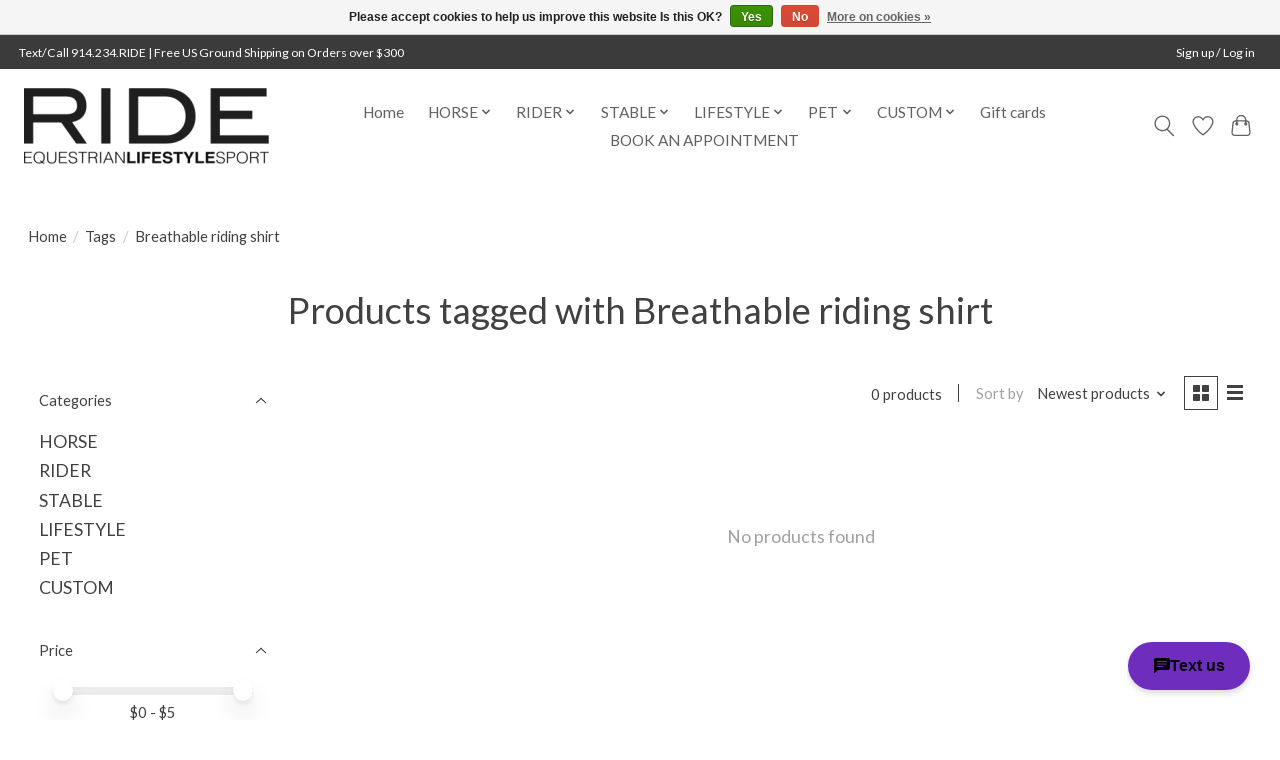

--- FILE ---
content_type: text/html;charset=utf-8
request_url: https://www.ridebedford.com/tags/breathable-riding-shirt/
body_size: 15390
content:
<!DOCTYPE html>
<html lang="us">
  <head>
    <meta charset="utf-8"/>
<!-- [START] 'blocks/head.rain' -->
<!--

  (c) 2008-2026 Lightspeed Netherlands B.V.
  http://www.lightspeedhq.com
  Generated: 28-01-2026 @ 01:01:53

-->
<link rel="canonical" href="https://www.ridebedford.com/tags/breathable-riding-shirt/"/>
<link rel="alternate" href="https://www.ridebedford.com/index.rss" type="application/rss+xml" title="New products"/>
<link href="https://cdn.shoplightspeed.com/assets/cookielaw.css?2025-02-20" rel="stylesheet" type="text/css"/>
<meta name="robots" content="noodp,noydir"/>
<meta name="google-site-verification" content="54Lu5MuwlhCy6pWUlaKOGi0G4RC1ScUlZGc4tQe-Mqs"/>
<meta name="google-site-verification" content="equestrian shop"/>
<meta name="google-site-verification" content="horse shop"/>
<meta name="google-site-verification" content="tack shop"/>
<meta name="google-site-verification" content="westchester ny"/>
<meta name="google-site-verification" content="bedfordny"/>
<meta name="google-site-verification" content="newyork"/>
<meta name="google-site-verification" content="westchester county"/>
<meta name="google-site-verification" content="helmet"/>
<meta name="google-site-verification" content="breech"/>
<meta name="google-site-verification" content="ride"/>
<meta name="google-site-verification" content="rider"/>
<meta name="google-site-verification" content="equestrian"/>
<meta name="google-site-verification" content="equine"/>
<meta name="google-site-verification" content="dog"/>
<meta name="google-site-verification" content="pet"/>
<meta name="google-site-verification" content="boutique"/>
<meta name="google-site-verification" content="riding"/>
<meta name="google-site-verification" content="boot"/>
<meta name="google-site-verification" content="horseback"/>
<meta name="google-site-verification" content="bedford"/>
<meta name="google-site-verification" content="new york"/>
<meta name="google-site-verification" content="horse"/>
<meta name="google-site-verification" content="horses"/>
<meta name="google-site-verification" content="trainer"/>
<meta name="google-site-verification" content="student"/>
<meta name="google-site-verification" content="barn"/>
<meta name="google-site-verification" content="farm"/>
<meta name="google-site-verification" content="stable"/>
<meta name="google-site-verification" content="united states"/>
<meta name="google-site-verification" content="professional"/>
<meta name="google-site-verification" content="technical"/>
<meta name="google-site-verification" content="top"/>
<meta name="google-site-verification" content="quality"/>
<meta name="google-site-verification" content="rated"/>
<meta name="google-site-verification" content="tack"/>
<meta name="google-site-verification" content="apparel"/>
<meta name="google-site-verification" content="show"/>
<meta name="google-site-verification" content="showing"/>
<meta name="google-site-verification" content="showshirt"/>
<meta name="google-site-verification" content="parlanti"/>
<meta name="google-site-verification" content="deniro"/>
<meta name="google-site-verification" content="fabbri"/>
<meta name="google-site-verification" content="half chaps"/>
<meta name="google-site-verification" content="chaps"/>
<meta name="google-site-verification" content="spur"/>
<meta name="google-site-verification" content="stirrup"/>
<meta name="google-site-verification" content="saddle"/>
<meta name="google-site-verification" content="butet"/>
<meta name="google-site-verification" content="repair"/>
<meta name="google-site-verification" content="trunk"/>
<meta name="google-site-verification" content="nameplate"/>
<meta name="google-site-verification" content="halter"/>
<meta name="google-site-verification" content="bridle"/>
<meta name="google-site-verification" content="polos"/>
<meta name="google-site-verification" content="dressage"/>
<meta name="google-site-verification" content="eventing"/>
<meta name="google-site-verification" content="hunter"/>
<meta name="google-site-verification" content="jumper"/>
<meta name="google-site-verification" content="equitation"/>
<meta name="google-site-verification" content="veterinarian"/>
<meta name="google-site-verification" content="polo"/>
<meta name="google-site-verification" content="ponies"/>
<meta name="google-site-verification" content="pony"/>
<meta name="google-site-verification" content="animals"/>
<meta name="google-site-verification" content="shop"/>
<meta name="google-site-verification" content="tack shop"/>
<meta name="google-site-verification" content="incrediwear"/>
<meta name="google-site-verification" content="world equestrian brands"/>
<meta name="google-site-verification" content="chapman"/>
<meta name="google-site-verification" content="collection"/>
<meta name="google-site-verification" content="sally chapman"/>
<meta name="google-site-verification" content="jim&#039;s shoe repair"/>
<meta name="google-site-verification" content="shoe"/>
<meta name="google-site-verification" content="repair"/>
<meta name="google-site-verification" content="belle and bow equestrian"/>
<meta name="google-site-verification" content="bow"/>
<meta name="google-site-verification" content="belle"/>
<meta name="google-site-verification" content="pendleton boot co"/>
<meta name="google-site-verification" content="pendleton"/>
<meta name="google-site-verification" content="biscuits"/>
<meta name="google-site-verification" content="french equestrian company"/>
<meta name="google-site-verification" content="penelope"/>
<meta name="google-site-verification" content="hold your horses"/>
<meta name="google-site-verification" content="dreamers &amp; schemers"/>
<meta name="google-site-verification" content="dreamers and schemers"/>
<meta name="google-site-verification" content="kastel"/>
<meta name="google-site-verification" content="style stock"/>
<meta name="google-site-verification" content="talisman equestrian"/>
<meta name="google-site-verification" content="sound equine"/>
<meta name="google-site-verification" content="rani arabella"/>
<meta name="google-site-verification" content="champion horse supply"/>
<meta name="google-site-verification" content="professionals choice"/>
<meta name="google-site-verification" content="professional&#039;s choice"/>
<meta name="google-site-verification" content="ride"/>
<meta name="google-site-verification" content="RIDE"/>
<meta name="google-site-verification" content="bedford"/>
<meta name="google-site-verification" content="ride bedford"/>
<meta name="google-site-verification" content="RIDE Bedford"/>
<meta name="google-site-verification" content="IRH"/>
<meta name="google-site-verification" content="international"/>
<meta name="google-site-verification" content="riding helmets"/>
<meta name="google-site-verification" content="Stormtech"/>
<meta name="google-site-verification" content="found my animal"/>
<meta name="google-site-verification" content="pet store"/>
<meta name="google-site-verification" content="dog store"/>
<meta name="google-site-verification" content="graphic image"/>
<meta name="google-site-verification" content="gigi new york"/>
<meta name="google-site-verification" content="gigi"/>
<meta name="google-site-verification" content="horse fare"/>
<meta name="google-site-verification" content="horse fare products"/>
<meta name="google-site-verification" content="manejane"/>
<meta name="google-site-verification" content="Mane Jane"/>
<meta name="google-site-verification" content="Thin Line"/>
<meta name="google-site-verification" content="Thin Line LLC"/>
<meta name="google-site-verification" content="Equstar"/>
<meta name="google-site-verification" content="Equstar LLC"/>
<meta name="google-site-verification" content="european saddlery associates"/>
<meta name="google-site-verification" content="european saddlery"/>
<meta name="google-site-verification" content="freejump"/>
<meta name="google-site-verification" content="free jump"/>
<meta name="google-site-verification" content="CT"/>
<meta name="google-site-verification" content="cavalleria toscana"/>
<meta name="google-site-verification" content="mattenanna enterprises"/>
<meta name="google-site-verification" content="cavalleria"/>
<meta name="google-site-verification" content="ponytail bows"/>
<meta name="google-site-verification" content="weaver leather"/>
<meta name="google-site-verification" content="heritage gloves"/>
<meta name="google-site-verification" content="RJ Matthews"/>
<meta name="google-site-verification" content="rj"/>
<meta name="google-site-verification" content="partrade trading"/>
<meta name="google-site-verification" content="company"/>
<meta name="google-site-verification" content="partrade"/>
<meta name="google-site-verification" content="JPC"/>
<meta name="google-site-verification" content="intrepid international"/>
<meta name="google-site-verification" content="intrepid"/>
<meta name="google-site-verification" content="schockemoehle sports"/>
<meta name="google-site-verification" content="schockemoehle"/>
<meta name="google-site-verification" content="equiline"/>
<meta name="google-site-verification" content="heidi"/>
<meta name="google-site-verification" content="warren"/>
<meta name="google-site-verification" content="sew you"/>
<meta name="google-site-verification" content="heidi warren sew you"/>
<meta name="google-site-verification" content="equinavia"/>
<meta name="google-site-verification" content="finn tack"/>
<meta name="google-site-verification" content="star stables"/>
<meta name="google-site-verification" content="equinavia"/>
<meta name="google-site-verification" content="finn tack"/>
<meta name="google-site-verification" content="brittany bird saddle fitting"/>
<meta name="google-site-verification" content="total equestrian enterprises"/>
<meta name="google-site-verification" content="smith garrity imports"/>
<meta name="google-site-verification" content="smith garrity"/>
<meta name="google-site-verification" content="blacksmith"/>
<meta name="google-site-verification" content="schneiders"/>
<meta name="google-site-verification" content="equigroomer"/>
<meta name="google-site-verification" content="harmohn kraft"/>
<meta name="google-site-verification" content="harmohn"/>
<meta name="google-site-verification" content="haute diggity dog"/>
<meta name="google-site-verification" content="wilker&#039;s"/>
<meta name="google-site-verification" content="wilkers"/>
<meta name="google-site-verification" content="breeches"/>
<meta name="google-site-verification" content="stitching bench"/>
<meta name="google-site-verification" content="custom"/>
<meta name="google-site-verification" content="customizable"/>
<meta name="google-site-verification" content="smith worthington"/>
<meta name="google-site-verification" content="smith-worthington"/>
<meta name="google-site-verification" content="worthington"/>
<meta name="google-site-verification" content="back on track"/>
<meta name="google-site-verification" content="au jewelry design"/>
<meta name="google-site-verification" content="mikolay jewelers inc"/>
<meta name="google-site-verification" content="mikolay"/>
<meta name="google-site-verification" content="animo"/>
<meta name="google-site-verification" content="uvex"/>
<meta name="google-site-verification" content="habers"/>
<meta name="google-site-verification" content="the engraver"/>
<meta name="google-site-verification" content="preppy pony"/>
<meta name="google-site-verification" content="marie lapenna"/>
<meta name="google-site-verification" content="the preppy horse"/>
<meta name="google-site-verification" content="preppy horse"/>
<meta name="google-site-verification" content="weatherbeeta"/>
<meta name="google-site-verification" content="equisite inc"/>
<meta name="google-site-verification" content="equisite"/>
<meta name="google-site-verification" content="fleck/habers"/>
<meta name="google-site-verification" content="fleck"/>
<meta name="google-site-verification" content="habers"/>
<meta name="google-site-verification" content="english riding supply"/>
<meta name="google-site-verification" content="toklat"/>
<meta name="google-site-verification" content="harbor sweets"/>
<meta name="google-site-verification" content="sam kuntz"/>
<meta name="google-site-verification" content="extreme designs"/>
<meta name="google-site-verification" content="katharine page"/>
<meta name="google-site-verification" content="susie clarke"/>
<meta name="google-site-verification" content="der dau custom boots"/>
<meta name="google-site-verification" content="der dau"/>
<meta name="google-site-verification" content="effol"/>
<meta name="google-site-verification" content="effax"/>
<meta name="google-site-verification" content="habers"/>
<meta name="google-site-verification" content="perri&#039;s"/>
<meta name="google-site-verification" content="perris"/>
<meta name="google-site-verification" content="dy&#039;on"/>
<meta name="google-site-verification" content="dy&#039;on sagmae"/>
<meta name="google-site-verification" content="sagmae"/>
<meta name="google-site-verification" content="KT saddlery"/>
<meta name="google-site-verification" content="daybreak farm muffin company"/>
<meta name="google-site-verification" content="daybreak farm"/>
<meta name="google-site-verification" content="muffins"/>
<meta name="google-site-verification" content="tack shop"/>
<meta name="google-site-verification" content="tack shop near me"/>
<meta name="google-site-verification" content="shipping"/>
<meta name="google-site-verification" content="blanket safe"/>
<meta name="google-site-verification" content="blanket"/>
<meta name="google-site-verification" content="rugs"/>
<meta name="google-site-verification" content="winter rugs"/>
<meta name="google-site-verification" content="blankets"/>
<meta name="google-site-verification" content="custom blankets"/>
<meta name="google-site-verification" content="ringside apparel"/>
<meta name="google-site-verification" content="ringside"/>
<meta name="google-site-verification" content="dallas dogs"/>
<meta name="google-site-verification" content="dallas dogs ltd"/>
<meta name="google-site-verification" content="jack&#039;s inc"/>
<meta name="google-site-verification" content="JMI"/>
<meta name="google-site-verification" content="pet supply"/>
<meta name="google-site-verification" content="jmi pet supply"/>
<meta name="google-site-verification" content="hannah childs"/>
<meta name="google-site-verification" content="butet"/>
<meta name="google-site-verification" content="lims"/>
<meta name="google-site-verification" content="butet distributor"/>
<meta name="google-site-verification" content="butet saddle"/>
<meta name="google-site-verification" content="butet lim usa"/>
<meta name="google-site-verification" content="kask equestrian"/>
<meta name="google-site-verification" content="kask helmets"/>
<meta name="google-site-verification" content="plughz"/>
<meta name="google-site-verification" content="fancy pants"/>
<meta name="google-site-verification" content="dappled delights"/>
<meta name="google-site-verification" content="fabbri"/>
<meta name="google-site-verification" content="metlar-neue schule"/>
<meta name="google-site-verification" content="metlar"/>
<meta name="google-site-verification" content="claudia anderson"/>
<meta name="google-site-verification" content="g.t. reid"/>
<meta name="google-site-verification" content="g.t. reid equestrian sales"/>
<meta name="google-site-verification" content="lazy dog cookie company"/>
<meta name="google-site-verification" content="lazy dog pet treats"/>
<meta name="google-site-verification" content="lazy dog treats"/>
<meta name="google-site-verification" content="claudia anderson"/>
<meta name="google-site-verification" content="anderson"/>
<meta name="google-site-verification" content="g.t. reid equestrian sales"/>
<meta name="google-site-verification" content="cavallo"/>
<meta name="google-site-verification" content="cavallo habers"/>
<meta name="google-site-verification" content="herm sprenger"/>
<meta name="google-site-verification" content="spurs"/>
<meta name="google-site-verification" content="spur"/>
<meta name="google-site-verification" content="spur straps"/>
<meta name="google-site-verification" content="bits"/>
<meta name="google-site-verification" content="horse bits"/>
<meta name="google-site-verification" content="premier equestrian products"/>
<meta name="google-site-verification" content="HAAS"/>
<meta name="google-site-verification" content="haas"/>
<meta name="google-site-verification" content="flex-on"/>
<meta name="google-site-verification" content="flex on"/>
<meta name="google-site-verification" content="stirrup"/>
<meta name="google-site-verification" content="deniro boot co"/>
<meta name="google-site-verification" content="deniro"/>
<meta name="google-site-verification" content="custom boots"/>
<meta name="google-site-verification" content="wrat"/>
<meta name="google-site-verification" content="sweet iron bits"/>
<meta name="google-site-verification" content="tatos"/>
<meta name="google-site-verification" content="carolina pet company"/>
<meta name="google-site-verification" content="carolina"/>
<meta name="google-site-verification" content="silly sounds"/>
<meta name="google-site-verification" content="ear poms"/>
<meta name="google-site-verification" content="equusport"/>
<meta name="google-site-verification" content="ellany"/>
<meta name="google-site-verification" content="ella ny"/>
<meta name="google-site-verification" content="influencer belt"/>
<meta name="google-site-verification" content="leather"/>
<meta name="google-site-verification" content="leather belt"/>
<meta name="google-site-verification" content="leather care"/>
<meta name="google-site-verification" content="clothing"/>
<meta name="google-site-verification" content="apparel"/>
<meta name="google-site-verification" content="belts"/>
<meta name="google-site-verification" content="suspenders"/>
<meta name="google-site-verification" content="boots"/>
<meta name="google-site-verification" content="coats"/>
<meta name="google-site-verification" content="jackets"/>
<meta name="google-site-verification" content="show coats"/>
<meta name="google-site-verification" content="show jackets"/>
<meta name="google-site-verification" content="ear muffs"/>
<meta name="google-site-verification" content="garter"/>
<meta name="google-site-verification" content="garter belt"/>
<meta name="google-site-verification" content="children"/>
<meta name="google-site-verification" content="kids clothing"/>
<meta name="google-site-verification" content="gloves"/>
<meta name="google-site-verification" content="leather gloves"/>
<meta name="google-site-verification" content="hats"/>
<meta name="google-site-verification" content="caps"/>
<meta name="google-site-verification" content="beanies"/>
<meta name="google-site-verification" content="leather wearing apparel"/>
<meta name="google-site-verification" content="chaps"/>
<meta name="google-site-verification" content="neckties"/>
<meta name="google-site-verification" content="ties"/>
<meta name="google-site-verification" content="stock ties"/>
<meta name="google-site-verification" content="stock tie pin"/>
<meta name="google-site-verification" content="rainwear"/>
<meta name="google-site-verification" content="weatherproof"/>
<meta name="google-site-verification" content="rain coat"/>
<meta name="google-site-verification" content="scarves"/>
<meta name="google-site-verification" content="shoes"/>
<meta name="google-site-verification" content="shoe laces"/>
<meta name="google-site-verification" content="socks"/>
<meta name="google-site-verification" content="stocking"/>
<meta name="google-site-verification" content="stockings"/>
<meta name="google-site-verification" content="safety apparel"/>
<meta name="google-site-verification" content="safety vest"/>
<meta name="google-site-verification" content="airbag vest"/>
<meta name="google-site-verification" content="vests"/>
<meta name="google-site-verification" content="protective footwear"/>
<meta name="google-site-verification" content="accessories"/>
<meta name="google-site-verification" content="jewelry"/>
<meta name="google-site-verification" content="hair nets"/>
<meta name="google-site-verification" content="hair ties"/>
<meta name="google-site-verification" content="scrunchies"/>
<meta name="google-site-verification" content="hair bows"/>
<meta name="google-site-verification" content="handbag"/>
<meta name="google-site-verification" content="purse"/>
<meta name="google-site-verification" content="purses"/>
<meta name="google-site-verification" content="handkerchiefs"/>
<meta name="google-site-verification" content="sunglasses"/>
<meta name="google-site-verification" content="fashion"/>
<meta name="google-site-verification" content="women fashion"/>
<meta name="google-site-verification" content="men fashion"/>
<meta name="google-site-verification" content="protective equipment"/>
<meta name="google-site-verification" content="helmet"/>
<meta name="google-site-verification" content="children clothing"/>
<meta name="google-site-verification" content="children footwear"/>
<meta name="google-site-verification" content="children fashion"/>
<meta name="google-site-verification" content="health care"/>
<meta name="google-site-verification" content="grooming"/>
<meta name="google-site-verification" content="hygiene"/>
<meta name="google-site-verification" content="animal grooming"/>
<meta name="google-site-verification" content="groom"/>
<meta name="google-site-verification" content="candles"/>
<meta name="google-site-verification" content="candle accessories"/>
<meta name="google-site-verification" content="home fragrance"/>
<meta name="google-site-verification" content="blankets"/>
<meta name="google-site-verification" content="pillows"/>
<meta name="google-site-verification" content="throws"/>
<meta name="google-site-verification" content="pet supplements"/>
<meta name="google-site-verification" content="pet supplies"/>
<meta name="google-site-verification" content="pet food"/>
<meta name="google-site-verification" content="snacks"/>
<meta name="google-site-verification" content="treats"/>
<meta name="google-site-verification" content="wallets"/>
<meta name="google-site-verification" content="phone case"/>
<meta name="google-site-verification" content="horse"/>
<meta name="google-site-verification" content="blankets"/>
<meta name="google-site-verification" content="ringside"/>
<meta name="google-site-verification" content="stable"/>
<meta name="google-site-verification" content="turnout"/>
<meta name="google-site-verification" content="bonnets"/>
<meta name="google-site-verification" content="ear poms"/>
<meta name="google-site-verification" content="halters"/>
<meta name="google-site-verification" content="lead"/>
<meta name="google-site-verification" content="lead rope"/>
<meta name="google-site-verification" content="protective"/>
<meta name="google-site-verification" content="shipping"/>
<meta name="google-site-verification" content="stable"/>
<meta name="google-site-verification" content="transport"/>
<meta name="google-site-verification" content="work"/>
<meta name="google-site-verification" content="tack"/>
<meta name="google-site-verification" content="bits"/>
<meta name="google-site-verification" content="bridle"/>
<meta name="google-site-verification" content="reins"/>
<meta name="google-site-verification" content="girths"/>
<meta name="google-site-verification" content="martingales"/>
<meta name="google-site-verification" content="breastplates"/>
<meta name="google-site-verification" content="saddle pad"/>
<meta name="google-site-verification" content="dressage pad"/>
<meta name="google-site-verification" content="jumping pad"/>
<meta name="google-site-verification" content="stirrup leathers"/>
<meta name="google-site-verification" content="spurs"/>
<meta name="google-site-verification" content="crops"/>
<meta name="google-site-verification" content="whips"/>
<meta name="google-site-verification" content="lifestyle"/>
<meta name="google-site-verification" content="baby"/>
<meta name="google-site-verification" content="bags"/>
<meta name="google-site-verification" content="totes"/>
<meta name="google-site-verification" content="tote bags"/>
<meta name="google-site-verification" content="candles"/>
<meta name="google-site-verification" content="diffusers"/>
<meta name="google-site-verification" content="coasters"/>
<meta name="google-site-verification" content="trays"/>
<meta name="google-site-verification" content="coaster"/>
<meta name="google-site-verification" content="decorative throw"/>
<meta name="google-site-verification" content="plush"/>
<meta name="google-site-verification" content="toys"/>
<meta name="google-site-verification" content="shawls"/>
<meta name="google-site-verification" content="scarves"/>
<meta name="google-site-verification" content="ponchos"/>
<meta name="google-site-verification" content="small leather goods"/>
<meta name="google-site-verification" content="pet"/>
<meta name="google-site-verification" content="accessories"/>
<meta name="google-site-verification" content="beds"/>
<meta name="google-site-verification" content="coats"/>
<meta name="google-site-verification" content="sweaters"/>
<meta name="google-site-verification" content="collars"/>
<meta name="google-site-verification" content="leashes"/>
<meta name="google-site-verification" content="engravable"/>
<meta name="google-site-verification" content="id tag"/>
<meta name="google-site-verification" content="id"/>
<meta name="google-site-verification" content="toys"/>
<meta name="google-site-verification" content="treats"/>
<meta name="google-site-verification" content="repair"/>
<meta name="google-site-verification" content="bonnet repair"/>
<meta name="google-site-verification" content="boot repair"/>
<meta name="google-site-verification" content="helmet repair"/>
<meta name="google-site-verification" content="saddle repair"/>
<meta name="google-site-verification" content="tack alteration"/>
<meta name="google-site-verification" content="rider"/>
<meta name="google-site-verification" content="accessories"/>
<meta name="google-site-verification" content="belts"/>
<meta name="google-site-verification" content="safety"/>
<meta name="google-site-verification" content="airbag"/>
<meta name="google-site-verification" content="airbag accessories"/>
<meta name="google-site-verification" content="cartridge"/>
<meta name="google-site-verification" content="helmet liner"/>
<meta name="google-site-verification" content="face mask"/>
<meta name="google-site-verification" content="beanies"/>
<meta name="google-site-verification" content="spur straps"/>
<meta name="google-site-verification" content="garter"/>
<meta name="google-site-verification" content="bow"/>
<meta name="google-site-verification" content="sock"/>
<meta name="google-site-verification" content="childrens apparel"/>
<meta name="google-site-verification" content="childrens breeches"/>
<meta name="google-site-verification" content="childrens jeans"/>
<meta name="google-site-verification" content="childrens jodhpurs"/>
<meta name="google-site-verification" content="childrens tights"/>
<meta name="google-site-verification" content="childrens outerwear"/>
<meta name="google-site-verification" content="childrens"/>
<meta name="google-site-verification" content="fall fashion"/>
<meta name="google-site-verification" content="spring fashion"/>
<meta name="google-site-verification" content="summer fashion"/>
<meta name="google-site-verification" content="winter fashion"/>
<meta name="google-site-verification" content="childrens shirts"/>
<meta name="google-site-verification" content="childrens show coats"/>
<meta name="google-site-verification" content="childrens show jacket"/>
<meta name="google-site-verification" content="childrens sweaters"/>
<meta name="google-site-verification" content="childrens sweatshirts"/>
<meta name="google-site-verification" content="childrens hoodies"/>
<meta name="google-site-verification" content="childrens shoes"/>
<meta name="google-site-verification" content="childrens paddock boots"/>
<meta name="google-site-verification" content="childrens tall boots"/>
<meta name="google-site-verification" content="mens breeches"/>
<meta name="google-site-verification" content="mens jeans"/>
<meta name="google-site-verification" content="mens outerwear"/>
<meta name="google-site-verification" content="mens shirts"/>
<meta name="google-site-verification" content="mens show coats"/>
<meta name="google-site-verification" content="mens show shirts"/>
<meta name="google-site-verification" content="mens sweaters"/>
<meta name="google-site-verification" content="mens sweatshirts"/>
<meta name="google-site-verification" content="mens hoodies"/>
<meta name="google-site-verification" content="mens paddock boots"/>
<meta name="google-site-verification" content="mens tall boots"/>
<meta name="google-site-verification" content="mens shoes"/>
<meta name="google-site-verification" content="mens boots"/>
<meta name="google-site-verification" content="mens riding boots"/>
<meta name="google-site-verification" content="womens riding boots"/>
<meta name="google-site-verification" content="childrens riding boot"/>
<meta name="google-site-verification" content="womens breeches"/>
<meta name="google-site-verification" content="womens jeans"/>
<meta name="google-site-verification" content="womens tights"/>
<meta name="google-site-verification" content="workout"/>
<meta name="google-site-verification" content="workout gear"/>
<meta name="google-site-verification" content="running"/>
<meta name="google-site-verification" content="running apparel"/>
<meta name="google-site-verification" content="womens outerwear"/>
<meta name="google-site-verification" content="womens shirts"/>
<meta name="google-site-verification" content="womens show shirts"/>
<meta name="google-site-verification" content="womens show coat"/>
<meta name="google-site-verification" content="womens sweaters"/>
<meta name="google-site-verification" content="womens sweatshirt"/>
<meta name="google-site-verification" content="womens hoodie"/>
<meta name="google-site-verification" content="womens riding boots"/>
<meta name="google-site-verification" content="womens tall boots"/>
<meta name="google-site-verification" content="womens paddock boots"/>
<meta name="google-site-verification" content="stable"/>
<meta name="google-site-verification" content="grooming equipment"/>
<meta name="google-site-verification" content="stable supplies"/>
<meta name="google-site-verification" content="horse treats"/>
<meta name="google-site-verification" content="horse supplements"/>
<meta name="google-site-verification" content="medical"/>
<meta name="google-site-verification" content="stable medical supplies"/>
<meta name="google-site-verification" content="fleur candles"/>
<meta name="google-site-verification" content="fleur"/>
<meta name="google-site-verification" content="mdc corporation"/>
<meta name="google-site-verification" content="samshield"/>
<meta name="google-site-verification" content="fabbri"/>
<meta name="google-site-verification" content="samshield fabbri"/>
<meta name="google-site-verification" content="BCI"/>
<meta name="google-site-verification" content="pisano"/>
<meta name="google-site-verification" content="pisano and son"/>
<meta name="google-site-verification" content="willie bakery"/>
<meta name="google-site-verification" content="electric cleaner company"/>
<meta name="google-site-verification" content="equitex"/>
<meta name="google-site-verification" content="asmar equestrian"/>
<meta name="google-site-verification" content="riders sleeves"/>
<meta name="google-site-verification" content="phoenix west"/>
<meta name="google-site-verification" content="phoenix"/>
<meta name="google-site-verification" content="for horses"/>
<meta name="google-site-verification" content="jt international"/>
<meta name="google-site-verification" content="jt"/>
<meta name="google-site-verification" content="kerrits"/>
<meta name="google-site-verification" content="anique"/>
<meta name="google-site-verification" content="nirvanna designs"/>
<meta name="google-site-verification" content="parlanti"/>
<meta name="google-site-verification" content="dubarry"/>
<meta name="google-site-verification" content="cavalor"/>
<meta name="google-site-verification" content="maybach"/>
<meta name="google-site-verification" content="JMS products"/>
<meta name="google-site-verification" content="JMS"/>
<meta name="google-site-verification" content="walsh"/>
<meta name="google-site-verification" content="grewal"/>
<meta name="google-site-verification" content="ogilvy"/>
<meta name="google-site-verification" content="p.l.a.y. pet"/>
<meta name="google-site-verification" content="p.l.a.y."/>
<meta name="google-site-verification" content="samshield"/>
<meta name="google-site-verification" content="helite-hansen distribution"/>
<meta name="google-site-verification" content="equifit"/>
<meta name="google-site-verification" content="smoky mountain boots"/>
<meta name="google-site-verification" content="vestrum"/>
<meta name="google-site-verification" content="vestrum america"/>
<meta name="google-site-verification" content="ll bean"/>
<meta name="google-site-verification" content="l.l. bean"/>
<meta name="google-site-verification" content="herm"/>
<meta name="google-site-verification" content="horze"/>
<meta name="google-site-verification" content="toklat"/>
<meta name="google-site-verification" content="TKEQ"/>
<meta property="og:url" content="https://www.ridebedford.com/tags/breathable-riding-shirt/?source=facebook"/>
<meta property="og:site_name" content="RIDE "/>
<meta property="og:title" content="Breathable riding shirt"/>
<meta property="og:description" content="Shop RIDE in Bedford, NY: luxury equestrian apparel, tack &amp; lifestyle essentials. Expert fittings and personalized service since 2014."/>
<script src="https://www.powr.io/powr.js?external-type=lightspeed"></script>
<!--[if lt IE 9]>
<script src="https://cdn.shoplightspeed.com/assets/html5shiv.js?2025-02-20"></script>
<![endif]-->
<!-- [END] 'blocks/head.rain' -->
    
    
    <title>Breathable riding shirt - RIDE </title>
    <meta name="description" content="Shop RIDE in Bedford, NY: luxury equestrian apparel, tack &amp; lifestyle essentials. Expert fittings and personalized service since 2014." />
    <meta name="keywords" content="Breathable, riding, shirt, helmet, breech, ride, rider, equestrian, equine, dog, pet, boutique, riding, boot, horseback, bedford, new york, horse, horses, trainer, student, barn, farm, stable, united states, professional, technical, top, quality, hel" />
    <meta http-equiv="X-UA-Compatible" content="IE=edge">
    <meta name="viewport" content="width=device-width, initial-scale=1">
    <meta name="apple-mobile-web-app-capable" content="yes">
    <meta name="apple-mobile-web-app-status-bar-style" content="black">
    
    <script>document.getElementsByTagName("html")[0].className += " js";</script>

    <link rel="shortcut icon" href="https://cdn.shoplightspeed.com/shops/642573/themes/13296/v/241052/assets/favicon.png?20210430164101" type="image/x-icon" />
    <link href='//fonts.googleapis.com/css?family=Lato:400,300,600&display=swap' rel='stylesheet' type='text/css'>
    <link href='//fonts.googleapis.com/css?family=Lato:400,300,600&display=swap' rel='stylesheet' type='text/css'>
    <link rel="stylesheet" href="https://cdn.shoplightspeed.com/assets/gui-2-0.css?2025-02-20" />
    <link rel="stylesheet" href="https://cdn.shoplightspeed.com/assets/gui-responsive-2-0.css?2025-02-20" />
    <link id="lightspeedframe" rel="stylesheet" href="https://cdn.shoplightspeed.com/shops/642573/themes/13296/assets/style.css?2026011117450520210104183204" />
    <!-- browsers not supporting CSS variables -->
    <script>
      if(!('CSS' in window) || !CSS.supports('color', 'var(--color-var)')) {var cfStyle = document.getElementById('lightspeedframe');if(cfStyle) {var href = cfStyle.getAttribute('href');href = href.replace('style.css', 'style-fallback.css');cfStyle.setAttribute('href', href);}}
    </script>
    <link rel="stylesheet" href="https://cdn.shoplightspeed.com/shops/642573/themes/13296/assets/settings.css?2026011117450520210104183204" />
    <link rel="stylesheet" href="https://cdn.shoplightspeed.com/shops/642573/themes/13296/assets/custom.css?2026011117450520210104183204" />

    <script src="https://cdn.shoplightspeed.com/assets/jquery-3-7-1.js?2025-02-20"></script>
    <script src="https://cdn.shoplightspeed.com/assets/jquery-ui-1-14-1.js?2025-02-20"></script>

  </head>
  <body>
    
          <header class="main-header main-header--mobile js-main-header position-relative">
  <div class="main-header__top-section">
    <div class="main-header__nav-grid justify-between@md container max-width-lg text-xs padding-y-xxs">
      <div>Text/Call 914.234.RIDE | Free US Ground Shipping on Orders over $300</div>
      <ul class="main-header__list flex-grow flex-basis-0 justify-end@md display@md">        
                
                        <li class="main-header__item"><a href="https://www.ridebedford.com/account/" class="main-header__link" title="My account">Sign up / Log in</a></li>
      </ul>
    </div>
  </div>
  <div class="main-header__mobile-content container max-width-lg">
          <a href="https://www.ridebedford.com/" class="main-header__logo" title="RIDE Bedford">
        <img src="https://cdn.shoplightspeed.com/shops/642573/themes/13296/v/579107/assets/logo.png?20220728195740" alt="RIDE Bedford">
              </a>
        
    <div class="flex items-center">
            <a href="https://www.ridebedford.com/account/wishlist/" class="main-header__mobile-btn js-tab-focus">
        <svg class="icon" viewBox="0 0 24 25" fill="none"><title>Go to wishlist</title><path d="M11.3785 4.50387L12 5.42378L12.6215 4.50387C13.6598 2.96698 15.4376 1.94995 17.4545 1.94995C20.65 1.94995 23.232 4.49701 23.25 7.6084C23.2496 8.53335 22.927 9.71432 22.3056 11.056C21.689 12.3875 20.8022 13.8258 19.7333 15.249C17.6019 18.0872 14.7978 20.798 12.0932 22.4477L12 22.488L11.9068 22.4477C9.20215 20.798 6.3981 18.0872 4.26667 15.249C3.1978 13.8258 2.31101 12.3875 1.69437 11.056C1.07303 9.71436 0.750466 8.53342 0.75 7.60848C0.767924 4.49706 3.34993 1.94995 6.54545 1.94995C8.56242 1.94995 10.3402 2.96698 11.3785 4.50387Z" stroke="currentColor" stroke-width="1.5" fill="none"/></svg>
        <span class="sr-only">Wish List</span>
      </a>
            <button class="reset main-header__mobile-btn js-tab-focus" aria-controls="cartDrawer">
        <svg class="icon" viewBox="0 0 24 25" fill="none"><title>Toggle cart</title><path d="M2.90171 9.65153C3.0797 8.00106 4.47293 6.75 6.13297 6.75H17.867C19.527 6.75 20.9203 8.00105 21.0982 9.65153L22.1767 19.6515C22.3839 21.5732 20.8783 23.25 18.9454 23.25H5.05454C3.1217 23.25 1.61603 21.5732 1.82328 19.6515L2.90171 9.65153Z" stroke="currentColor" stroke-width="1.5" fill="none"/>
        <path d="M7.19995 9.6001V5.7001C7.19995 2.88345 9.4833 0.600098 12.3 0.600098C15.1166 0.600098 17.4 2.88345 17.4 5.7001V9.6001" stroke="currentColor" stroke-width="1.5" fill="none"/>
        <circle cx="7.19996" cy="10.2001" r="1.8" fill="currentColor"/>
        <ellipse cx="17.4" cy="10.2001" rx="1.8" ry="1.8" fill="currentColor"/></svg>
        <span class="sr-only">Cart</span>
              </button>

      <button class="reset anim-menu-btn js-anim-menu-btn main-header__nav-control js-tab-focus" aria-label="Toggle menu">
        <i class="anim-menu-btn__icon anim-menu-btn__icon--close" aria-hidden="true"></i>
      </button>
    </div>
  </div>

  <div class="main-header__nav" role="navigation">
    <div class="main-header__nav-grid justify-between@md container max-width-lg">
      <div class="main-header__nav-logo-wrapper flex-shrink-0">
        
                  <a href="https://www.ridebedford.com/" class="main-header__logo" title="RIDE Bedford">
            <img src="https://cdn.shoplightspeed.com/shops/642573/themes/13296/v/579107/assets/logo.png?20220728195740" alt="RIDE Bedford">
                      </a>
              </div>
      
      <form action="https://www.ridebedford.com/search/" method="get" role="search" class="padding-y-md hide@md">
        <label class="sr-only" for="searchInputMobile">Search</label>
        <input class="header-v3__nav-form-control form-control width-100%" value="" autocomplete="off" type="search" name="q" id="searchInputMobile" placeholder="Search...">
      </form>

      <ul class="main-header__list flex-grow flex-basis-0 flex-wrap justify-center@md">
        
                <li class="main-header__item">
          <a class="main-header__link" href="https://www.ridebedford.com/">Home</a>
        </li>
        
                <li class="main-header__item js-main-nav__item">
          <a class="main-header__link js-main-nav__control" href="https://www.ridebedford.com/horse/">
            <span>HORSE</span>            <svg class="main-header__dropdown-icon icon" viewBox="0 0 16 16"><polygon fill="currentColor" points="8,11.4 2.6,6 4,4.6 8,8.6 12,4.6 13.4,6 "></polygon></svg>                        <i class="main-header__arrow-icon" aria-hidden="true">
              <svg class="icon" viewBox="0 0 16 16">
                <g class="icon__group" fill="none" stroke="currentColor" stroke-linecap="square" stroke-miterlimit="10" stroke-width="2">
                  <path d="M2 2l12 12" />
                  <path d="M14 2L2 14" />
                </g>
              </svg>
            </i>
                        
          </a>
                    <ul class="main-header__dropdown">
            <li class="main-header__dropdown-item"><a href="https://www.ridebedford.com/horse/" class="main-header__dropdown-link hide@md">All HORSE</a></li>
                        <li class="main-header__dropdown-item js-main-nav__item position-relative">
              <a class="main-header__dropdown-link js-main-nav__control flex justify-between " href="https://www.ridebedford.com/horse/tack/">
                Tack
                <svg class="dropdown__desktop-icon icon" aria-hidden="true" viewBox="0 0 12 12"><polyline stroke-width="1" stroke="currentColor" fill="none" stroke-linecap="round" stroke-linejoin="round" points="3.5 0.5 9.5 6 3.5 11.5"></polyline></svg>                                <i class="main-header__arrow-icon" aria-hidden="true">
                  <svg class="icon" viewBox="0 0 16 16">
                    <g class="icon__group" fill="none" stroke="currentColor" stroke-linecap="square" stroke-miterlimit="10" stroke-width="2">
                      <path d="M2 2l12 12" />
                      <path d="M14 2L2 14" />
                    </g>
                  </svg>
                </i>
                              </a>

                            <ul class="main-header__dropdown">
                <li><a href="https://www.ridebedford.com/horse/tack/" class="main-header__dropdown-link hide@md">All Tack</a></li>
                                <li><a class="main-header__dropdown-link" href="https://www.ridebedford.com/horse/tack/saddles/">Saddles</a></li>
                                <li><a class="main-header__dropdown-link" href="https://www.ridebedford.com/horse/tack/saddle-pads/">Saddle Pads</a></li>
                                <li><a class="main-header__dropdown-link" href="https://www.ridebedford.com/horse/tack/girths/">Girths</a></li>
                                <li><a class="main-header__dropdown-link" href="https://www.ridebedford.com/horse/tack/stirrups/">Stirrups</a></li>
                                <li><a class="main-header__dropdown-link" href="https://www.ridebedford.com/horse/tack/stirrup-leathers/">Stirrup Leathers</a></li>
                                <li><a class="main-header__dropdown-link" href="https://www.ridebedford.com/horse/tack/martingales-breastplates/">Martingales &amp; Breastplates</a></li>
                                <li><a class="main-header__dropdown-link" href="https://www.ridebedford.com/horse/tack/bits/">Bits</a></li>
                                <li><a class="main-header__dropdown-link" href="https://www.ridebedford.com/horse/tack/bridles-reins/">Bridles &amp; Reins</a></li>
                                <li><a class="main-header__dropdown-link" href="https://www.ridebedford.com/horse/tack/training-aids/">Training Aids</a></li>
                              </ul>
                          </li>
                        <li class="main-header__dropdown-item js-main-nav__item position-relative">
              <a class="main-header__dropdown-link js-main-nav__control flex justify-between " href="https://www.ridebedford.com/horse/blankets/">
                Blankets
                <svg class="dropdown__desktop-icon icon" aria-hidden="true" viewBox="0 0 12 12"><polyline stroke-width="1" stroke="currentColor" fill="none" stroke-linecap="round" stroke-linejoin="round" points="3.5 0.5 9.5 6 3.5 11.5"></polyline></svg>                                <i class="main-header__arrow-icon" aria-hidden="true">
                  <svg class="icon" viewBox="0 0 16 16">
                    <g class="icon__group" fill="none" stroke="currentColor" stroke-linecap="square" stroke-miterlimit="10" stroke-width="2">
                      <path d="M2 2l12 12" />
                      <path d="M14 2L2 14" />
                    </g>
                  </svg>
                </i>
                              </a>

                            <ul class="main-header__dropdown">
                <li><a href="https://www.ridebedford.com/horse/blankets/" class="main-header__dropdown-link hide@md">All Blankets</a></li>
                                <li><a class="main-header__dropdown-link" href="https://www.ridebedford.com/horse/blankets/ringside/">Ringside</a></li>
                                <li><a class="main-header__dropdown-link" href="https://www.ridebedford.com/horse/blankets/stable/">Stable</a></li>
                                <li><a class="main-header__dropdown-link" href="https://www.ridebedford.com/horse/blankets/turnout/">Turnout</a></li>
                                <li><a class="main-header__dropdown-link" href="https://www.ridebedford.com/horse/blankets/fly-sheets/">Fly Sheets</a></li>
                                <li><a class="main-header__dropdown-link" href="https://www.ridebedford.com/horse/blankets/accessories/">Accessories</a></li>
                              </ul>
                          </li>
                        <li class="main-header__dropdown-item js-main-nav__item position-relative">
              <a class="main-header__dropdown-link js-main-nav__control flex justify-between " href="https://www.ridebedford.com/horse/boots-wraps/">
                Boots &amp; Wraps
                <svg class="dropdown__desktop-icon icon" aria-hidden="true" viewBox="0 0 12 12"><polyline stroke-width="1" stroke="currentColor" fill="none" stroke-linecap="round" stroke-linejoin="round" points="3.5 0.5 9.5 6 3.5 11.5"></polyline></svg>                                <i class="main-header__arrow-icon" aria-hidden="true">
                  <svg class="icon" viewBox="0 0 16 16">
                    <g class="icon__group" fill="none" stroke="currentColor" stroke-linecap="square" stroke-miterlimit="10" stroke-width="2">
                      <path d="M2 2l12 12" />
                      <path d="M14 2L2 14" />
                    </g>
                  </svg>
                </i>
                              </a>

                            <ul class="main-header__dropdown">
                <li><a href="https://www.ridebedford.com/horse/boots-wraps/" class="main-header__dropdown-link hide@md">All Boots &amp; Wraps</a></li>
                                <li><a class="main-header__dropdown-link" href="https://www.ridebedford.com/horse/boots-wraps/open-fronts/">Open Fronts</a></li>
                                <li><a class="main-header__dropdown-link" href="https://www.ridebedford.com/horse/boots-wraps/stable-transport/">Stable &amp; Transport</a></li>
                                <li><a class="main-header__dropdown-link" href="https://www.ridebedford.com/horse/boots-wraps/bell-boots/">Bell Boots</a></li>
                                <li><a class="main-header__dropdown-link" href="https://www.ridebedford.com/horse/boots-wraps/schooling/">Schooling</a></li>
                                <li><a class="main-header__dropdown-link" href="https://www.ridebedford.com/horse/boots-wraps/polos/">Polos</a></li>
                              </ul>
                          </li>
                        <li class="main-header__dropdown-item js-main-nav__item position-relative">
              <a class="main-header__dropdown-link js-main-nav__control flex justify-between " href="https://www.ridebedford.com/horse/halters-leads/">
                Halters &amp; Leads
                <svg class="dropdown__desktop-icon icon" aria-hidden="true" viewBox="0 0 12 12"><polyline stroke-width="1" stroke="currentColor" fill="none" stroke-linecap="round" stroke-linejoin="round" points="3.5 0.5 9.5 6 3.5 11.5"></polyline></svg>                                <i class="main-header__arrow-icon" aria-hidden="true">
                  <svg class="icon" viewBox="0 0 16 16">
                    <g class="icon__group" fill="none" stroke="currentColor" stroke-linecap="square" stroke-miterlimit="10" stroke-width="2">
                      <path d="M2 2l12 12" />
                      <path d="M14 2L2 14" />
                    </g>
                  </svg>
                </i>
                              </a>

                            <ul class="main-header__dropdown">
                <li><a href="https://www.ridebedford.com/horse/halters-leads/" class="main-header__dropdown-link hide@md">All Halters &amp; Leads</a></li>
                                <li><a class="main-header__dropdown-link" href="https://www.ridebedford.com/horse/halters-leads/halters/">Halters</a></li>
                                <li><a class="main-header__dropdown-link" href="https://www.ridebedford.com/horse/halters-leads/leads/">Leads</a></li>
                                <li><a class="main-header__dropdown-link" href="https://www.ridebedford.com/horse/halters-leads/shipping-halters/">Shipping Halters</a></li>
                              </ul>
                          </li>
                        <li class="main-header__dropdown-item">
              <a class="main-header__dropdown-link" href="https://www.ridebedford.com/horse/bonnets-fly-masks/">
                Bonnets &amp; Fly Masks
                                              </a>

                          </li>
                      </ul>
                  </li>
                <li class="main-header__item js-main-nav__item">
          <a class="main-header__link js-main-nav__control" href="https://www.ridebedford.com/rider/">
            <span>RIDER</span>            <svg class="main-header__dropdown-icon icon" viewBox="0 0 16 16"><polygon fill="currentColor" points="8,11.4 2.6,6 4,4.6 8,8.6 12,4.6 13.4,6 "></polygon></svg>                        <i class="main-header__arrow-icon" aria-hidden="true">
              <svg class="icon" viewBox="0 0 16 16">
                <g class="icon__group" fill="none" stroke="currentColor" stroke-linecap="square" stroke-miterlimit="10" stroke-width="2">
                  <path d="M2 2l12 12" />
                  <path d="M14 2L2 14" />
                </g>
              </svg>
            </i>
                        
          </a>
                    <ul class="main-header__dropdown">
            <li class="main-header__dropdown-item"><a href="https://www.ridebedford.com/rider/" class="main-header__dropdown-link hide@md">All RIDER</a></li>
                        <li class="main-header__dropdown-item js-main-nav__item position-relative">
              <a class="main-header__dropdown-link js-main-nav__control flex justify-between " href="https://www.ridebedford.com/rider/women/">
                Women
                <svg class="dropdown__desktop-icon icon" aria-hidden="true" viewBox="0 0 12 12"><polyline stroke-width="1" stroke="currentColor" fill="none" stroke-linecap="round" stroke-linejoin="round" points="3.5 0.5 9.5 6 3.5 11.5"></polyline></svg>                                <i class="main-header__arrow-icon" aria-hidden="true">
                  <svg class="icon" viewBox="0 0 16 16">
                    <g class="icon__group" fill="none" stroke="currentColor" stroke-linecap="square" stroke-miterlimit="10" stroke-width="2">
                      <path d="M2 2l12 12" />
                      <path d="M14 2L2 14" />
                    </g>
                  </svg>
                </i>
                              </a>

                            <ul class="main-header__dropdown">
                <li><a href="https://www.ridebedford.com/rider/women/" class="main-header__dropdown-link hide@md">All Women</a></li>
                                <li><a class="main-header__dropdown-link" href="https://www.ridebedford.com/rider/women/apparel/">Apparel</a></li>
                              </ul>
                          </li>
                        <li class="main-header__dropdown-item js-main-nav__item position-relative">
              <a class="main-header__dropdown-link js-main-nav__control flex justify-between " href="https://www.ridebedford.com/rider/men/">
                Men
                <svg class="dropdown__desktop-icon icon" aria-hidden="true" viewBox="0 0 12 12"><polyline stroke-width="1" stroke="currentColor" fill="none" stroke-linecap="round" stroke-linejoin="round" points="3.5 0.5 9.5 6 3.5 11.5"></polyline></svg>                                <i class="main-header__arrow-icon" aria-hidden="true">
                  <svg class="icon" viewBox="0 0 16 16">
                    <g class="icon__group" fill="none" stroke="currentColor" stroke-linecap="square" stroke-miterlimit="10" stroke-width="2">
                      <path d="M2 2l12 12" />
                      <path d="M14 2L2 14" />
                    </g>
                  </svg>
                </i>
                              </a>

                            <ul class="main-header__dropdown">
                <li><a href="https://www.ridebedford.com/rider/men/" class="main-header__dropdown-link hide@md">All Men</a></li>
                                <li><a class="main-header__dropdown-link" href="https://www.ridebedford.com/rider/men/apparel/">Apparel</a></li>
                              </ul>
                          </li>
                        <li class="main-header__dropdown-item js-main-nav__item position-relative">
              <a class="main-header__dropdown-link js-main-nav__control flex justify-between " href="https://www.ridebedford.com/rider/children/">
                Children
                <svg class="dropdown__desktop-icon icon" aria-hidden="true" viewBox="0 0 12 12"><polyline stroke-width="1" stroke="currentColor" fill="none" stroke-linecap="round" stroke-linejoin="round" points="3.5 0.5 9.5 6 3.5 11.5"></polyline></svg>                                <i class="main-header__arrow-icon" aria-hidden="true">
                  <svg class="icon" viewBox="0 0 16 16">
                    <g class="icon__group" fill="none" stroke="currentColor" stroke-linecap="square" stroke-miterlimit="10" stroke-width="2">
                      <path d="M2 2l12 12" />
                      <path d="M14 2L2 14" />
                    </g>
                  </svg>
                </i>
                              </a>

                            <ul class="main-header__dropdown">
                <li><a href="https://www.ridebedford.com/rider/children/" class="main-header__dropdown-link hide@md">All Children</a></li>
                                <li><a class="main-header__dropdown-link" href="https://www.ridebedford.com/rider/children/apparel/">Apparel</a></li>
                              </ul>
                          </li>
                        <li class="main-header__dropdown-item js-main-nav__item position-relative">
              <a class="main-header__dropdown-link js-main-nav__control flex justify-between " href="https://www.ridebedford.com/rider/accessories/">
                Accessories
                <svg class="dropdown__desktop-icon icon" aria-hidden="true" viewBox="0 0 12 12"><polyline stroke-width="1" stroke="currentColor" fill="none" stroke-linecap="round" stroke-linejoin="round" points="3.5 0.5 9.5 6 3.5 11.5"></polyline></svg>                                <i class="main-header__arrow-icon" aria-hidden="true">
                  <svg class="icon" viewBox="0 0 16 16">
                    <g class="icon__group" fill="none" stroke="currentColor" stroke-linecap="square" stroke-miterlimit="10" stroke-width="2">
                      <path d="M2 2l12 12" />
                      <path d="M14 2L2 14" />
                    </g>
                  </svg>
                </i>
                              </a>

                            <ul class="main-header__dropdown">
                <li><a href="https://www.ridebedford.com/rider/accessories/" class="main-header__dropdown-link hide@md">All Accessories</a></li>
                                <li><a class="main-header__dropdown-link" href="https://www.ridebedford.com/rider/accessories/gloves/">Gloves</a></li>
                                <li><a class="main-header__dropdown-link" href="https://www.ridebedford.com/rider/accessories/belts/">Belts</a></li>
                                <li><a class="main-header__dropdown-link" href="https://www.ridebedford.com/rider/accessories/spur-straps/">Spur Straps</a></li>
                                <li><a class="main-header__dropdown-link" href="https://www.ridebedford.com/rider/accessories/spurs/">Spurs</a></li>
                                <li><a class="main-header__dropdown-link" href="https://www.ridebedford.com/rider/accessories/beanies-hats/">Beanies &amp; Hats</a></li>
                                <li><a class="main-header__dropdown-link" href="https://www.ridebedford.com/rider/accessories/hairnets/">Hairnets</a></li>
                                <li><a class="main-header__dropdown-link" href="https://www.ridebedford.com/rider/accessories/socks/">Socks</a></li>
                                <li><a class="main-header__dropdown-link" href="https://www.ridebedford.com/rider/accessories/garters-bows/">Garters &amp; Bows</a></li>
                                <li><a class="main-header__dropdown-link" href="https://www.ridebedford.com/rider/accessories/stock-ties/">Stock Ties</a></li>
                                <li><a class="main-header__dropdown-link" href="https://www.ridebedford.com/rider/accessories/chaps/">Chaps</a></li>
                                <li><a class="main-header__dropdown-link" href="https://www.ridebedford.com/rider/accessories/backpacks-bags/">Backpacks &amp; Bags</a></li>
                              </ul>
                          </li>
                        <li class="main-header__dropdown-item">
              <a class="main-header__dropdown-link" href="https://www.ridebedford.com/rider/airvest/">
                Airvest
                                              </a>

                          </li>
                        <li class="main-header__dropdown-item js-main-nav__item position-relative">
              <a class="main-header__dropdown-link js-main-nav__control flex justify-between " href="https://www.ridebedford.com/rider/helmets/">
                Helmets
                <svg class="dropdown__desktop-icon icon" aria-hidden="true" viewBox="0 0 12 12"><polyline stroke-width="1" stroke="currentColor" fill="none" stroke-linecap="round" stroke-linejoin="round" points="3.5 0.5 9.5 6 3.5 11.5"></polyline></svg>                                <i class="main-header__arrow-icon" aria-hidden="true">
                  <svg class="icon" viewBox="0 0 16 16">
                    <g class="icon__group" fill="none" stroke="currentColor" stroke-linecap="square" stroke-miterlimit="10" stroke-width="2">
                      <path d="M2 2l12 12" />
                      <path d="M14 2L2 14" />
                    </g>
                  </svg>
                </i>
                              </a>

                            <ul class="main-header__dropdown">
                <li><a href="https://www.ridebedford.com/rider/helmets/" class="main-header__dropdown-link hide@md">All Helmets</a></li>
                                <li><a class="main-header__dropdown-link" href="https://www.ridebedford.com/rider/helmets/helmets/">Helmets</a></li>
                                <li><a class="main-header__dropdown-link" href="https://www.ridebedford.com/rider/helmets/helmet-liners/">Helmet Liners</a></li>
                                <li><a class="main-header__dropdown-link" href="https://www.ridebedford.com/rider/helmets/helmet-sizing-guide/">Helmet Sizing Guide</a></li>
                              </ul>
                          </li>
                        <li class="main-header__dropdown-item js-main-nav__item position-relative">
              <a class="main-header__dropdown-link js-main-nav__control flex justify-between " href="https://www.ridebedford.com/rider/boots/">
                Boots
                <svg class="dropdown__desktop-icon icon" aria-hidden="true" viewBox="0 0 12 12"><polyline stroke-width="1" stroke="currentColor" fill="none" stroke-linecap="round" stroke-linejoin="round" points="3.5 0.5 9.5 6 3.5 11.5"></polyline></svg>                                <i class="main-header__arrow-icon" aria-hidden="true">
                  <svg class="icon" viewBox="0 0 16 16">
                    <g class="icon__group" fill="none" stroke="currentColor" stroke-linecap="square" stroke-miterlimit="10" stroke-width="2">
                      <path d="M2 2l12 12" />
                      <path d="M14 2L2 14" />
                    </g>
                  </svg>
                </i>
                              </a>

                            <ul class="main-header__dropdown">
                <li><a href="https://www.ridebedford.com/rider/boots/" class="main-header__dropdown-link hide@md">All Boots</a></li>
                                <li><a class="main-header__dropdown-link" href="https://www.ridebedford.com/rider/boots/childrens-boots/">Children&#039;s Boots</a></li>
                                <li><a class="main-header__dropdown-link" href="https://www.ridebedford.com/rider/boots/tall-boots/">Tall Boots</a></li>
                                <li><a class="main-header__dropdown-link" href="https://www.ridebedford.com/rider/boots/paddock-boots/">Paddock Boots</a></li>
                                <li><a class="main-header__dropdown-link" href="https://www.ridebedford.com/rider/boots/other/">Other</a></li>
                              </ul>
                          </li>
                      </ul>
                  </li>
                <li class="main-header__item js-main-nav__item">
          <a class="main-header__link js-main-nav__control" href="https://www.ridebedford.com/stable/">
            <span>STABLE</span>            <svg class="main-header__dropdown-icon icon" viewBox="0 0 16 16"><polygon fill="currentColor" points="8,11.4 2.6,6 4,4.6 8,8.6 12,4.6 13.4,6 "></polygon></svg>                        <i class="main-header__arrow-icon" aria-hidden="true">
              <svg class="icon" viewBox="0 0 16 16">
                <g class="icon__group" fill="none" stroke="currentColor" stroke-linecap="square" stroke-miterlimit="10" stroke-width="2">
                  <path d="M2 2l12 12" />
                  <path d="M14 2L2 14" />
                </g>
              </svg>
            </i>
                        
          </a>
                    <ul class="main-header__dropdown">
            <li class="main-header__dropdown-item"><a href="https://www.ridebedford.com/stable/" class="main-header__dropdown-link hide@md">All STABLE</a></li>
                        <li class="main-header__dropdown-item">
              <a class="main-header__dropdown-link" href="https://www.ridebedford.com/stable/horse-treats-supplements/">
                Horse Treats &amp; Supplements
                                              </a>

                          </li>
                        <li class="main-header__dropdown-item js-main-nav__item position-relative">
              <a class="main-header__dropdown-link js-main-nav__control flex justify-between " href="https://www.ridebedford.com/stable/grooming/">
                Grooming
                <svg class="dropdown__desktop-icon icon" aria-hidden="true" viewBox="0 0 12 12"><polyline stroke-width="1" stroke="currentColor" fill="none" stroke-linecap="round" stroke-linejoin="round" points="3.5 0.5 9.5 6 3.5 11.5"></polyline></svg>                                <i class="main-header__arrow-icon" aria-hidden="true">
                  <svg class="icon" viewBox="0 0 16 16">
                    <g class="icon__group" fill="none" stroke="currentColor" stroke-linecap="square" stroke-miterlimit="10" stroke-width="2">
                      <path d="M2 2l12 12" />
                      <path d="M14 2L2 14" />
                    </g>
                  </svg>
                </i>
                              </a>

                            <ul class="main-header__dropdown">
                <li><a href="https://www.ridebedford.com/stable/grooming/" class="main-header__dropdown-link hide@md">All Grooming</a></li>
                                <li><a class="main-header__dropdown-link" href="https://www.ridebedford.com/stable/grooming/brushes/">Brushes</a></li>
                                <li><a class="main-header__dropdown-link" href="https://www.ridebedford.com/stable/grooming/boxes-totes/">Boxes &amp; Totes</a></li>
                                <li><a class="main-header__dropdown-link" href="https://www.ridebedford.com/stable/grooming/supplies/">Supplies</a></li>
                              </ul>
                          </li>
                        <li class="main-header__dropdown-item">
              <a class="main-header__dropdown-link" href="https://www.ridebedford.com/stable/leather-care/">
                Leather Care
                                              </a>

                          </li>
                        <li class="main-header__dropdown-item">
              <a class="main-header__dropdown-link" href="https://www.ridebedford.com/stable/medical/">
                Medical
                                              </a>

                          </li>
                        <li class="main-header__dropdown-item">
              <a class="main-header__dropdown-link" href="https://www.ridebedford.com/stable/other/">
                Other
                                              </a>

                          </li>
                      </ul>
                  </li>
                <li class="main-header__item js-main-nav__item">
          <a class="main-header__link js-main-nav__control" href="https://www.ridebedford.com/lifestyle/">
            <span>LIFESTYLE</span>            <svg class="main-header__dropdown-icon icon" viewBox="0 0 16 16"><polygon fill="currentColor" points="8,11.4 2.6,6 4,4.6 8,8.6 12,4.6 13.4,6 "></polygon></svg>                        <i class="main-header__arrow-icon" aria-hidden="true">
              <svg class="icon" viewBox="0 0 16 16">
                <g class="icon__group" fill="none" stroke="currentColor" stroke-linecap="square" stroke-miterlimit="10" stroke-width="2">
                  <path d="M2 2l12 12" />
                  <path d="M14 2L2 14" />
                </g>
              </svg>
            </i>
                        
          </a>
                    <ul class="main-header__dropdown">
            <li class="main-header__dropdown-item"><a href="https://www.ridebedford.com/lifestyle/" class="main-header__dropdown-link hide@md">All LIFESTYLE</a></li>
                        <li class="main-header__dropdown-item js-main-nav__item position-relative">
              <a class="main-header__dropdown-link js-main-nav__control flex justify-between " href="https://www.ridebedford.com/lifestyle/home/">
                Home
                <svg class="dropdown__desktop-icon icon" aria-hidden="true" viewBox="0 0 12 12"><polyline stroke-width="1" stroke="currentColor" fill="none" stroke-linecap="round" stroke-linejoin="round" points="3.5 0.5 9.5 6 3.5 11.5"></polyline></svg>                                <i class="main-header__arrow-icon" aria-hidden="true">
                  <svg class="icon" viewBox="0 0 16 16">
                    <g class="icon__group" fill="none" stroke="currentColor" stroke-linecap="square" stroke-miterlimit="10" stroke-width="2">
                      <path d="M2 2l12 12" />
                      <path d="M14 2L2 14" />
                    </g>
                  </svg>
                </i>
                              </a>

                            <ul class="main-header__dropdown">
                <li><a href="https://www.ridebedford.com/lifestyle/home/" class="main-header__dropdown-link hide@md">All Home</a></li>
                                <li><a class="main-header__dropdown-link" href="https://www.ridebedford.com/lifestyle/home/decorative-throws/">Decorative Throws</a></li>
                                <li><a class="main-header__dropdown-link" href="https://www.ridebedford.com/lifestyle/home/candles-diffusers/">Candles &amp; Diffusers</a></li>
                                <li><a class="main-header__dropdown-link" href="https://www.ridebedford.com/lifestyle/home/barware/">Barware</a></li>
                                <li><a class="main-header__dropdown-link" href="https://www.ridebedford.com/lifestyle/home/pillows/">Pillows </a></li>
                              </ul>
                          </li>
                        <li class="main-header__dropdown-item">
              <a class="main-header__dropdown-link" href="https://www.ridebedford.com/lifestyle/shawls-scarves-ponchos/">
                Shawls, Scarves, &amp; Ponchos
                                              </a>

                          </li>
                        <li class="main-header__dropdown-item">
              <a class="main-header__dropdown-link" href="https://www.ridebedford.com/lifestyle/bags-totes/">
                Bags &amp; Totes
                                              </a>

                          </li>
                        <li class="main-header__dropdown-item">
              <a class="main-header__dropdown-link" href="https://www.ridebedford.com/lifestyle/small-leather-goods/">
                Small Leather Goods
                                              </a>

                          </li>
                        <li class="main-header__dropdown-item">
              <a class="main-header__dropdown-link" href="https://www.ridebedford.com/lifestyle/jewelry/">
                Jewelry
                                              </a>

                          </li>
                        <li class="main-header__dropdown-item">
              <a class="main-header__dropdown-link" href="https://www.ridebedford.com/lifestyle/accessories/">
                Accessories
                                              </a>

                          </li>
                        <li class="main-header__dropdown-item">
              <a class="main-header__dropdown-link" href="https://www.ridebedford.com/lifestyle/plush-horses/">
                Plush Horses
                                              </a>

                          </li>
                      </ul>
                  </li>
                <li class="main-header__item js-main-nav__item">
          <a class="main-header__link js-main-nav__control" href="https://www.ridebedford.com/pet/">
            <span>PET</span>            <svg class="main-header__dropdown-icon icon" viewBox="0 0 16 16"><polygon fill="currentColor" points="8,11.4 2.6,6 4,4.6 8,8.6 12,4.6 13.4,6 "></polygon></svg>                        <i class="main-header__arrow-icon" aria-hidden="true">
              <svg class="icon" viewBox="0 0 16 16">
                <g class="icon__group" fill="none" stroke="currentColor" stroke-linecap="square" stroke-miterlimit="10" stroke-width="2">
                  <path d="M2 2l12 12" />
                  <path d="M14 2L2 14" />
                </g>
              </svg>
            </i>
                        
          </a>
                    <ul class="main-header__dropdown">
            <li class="main-header__dropdown-item"><a href="https://www.ridebedford.com/pet/" class="main-header__dropdown-link hide@md">All PET</a></li>
                        <li class="main-header__dropdown-item">
              <a class="main-header__dropdown-link" href="https://www.ridebedford.com/pet/collars-leashes/">
                Collars &amp; Leashes
                                              </a>

                          </li>
                        <li class="main-header__dropdown-item">
              <a class="main-header__dropdown-link" href="https://www.ridebedford.com/pet/coats-sweaters/">
                Coats &amp; Sweaters
                                              </a>

                          </li>
                        <li class="main-header__dropdown-item">
              <a class="main-header__dropdown-link" href="https://www.ridebedford.com/pet/toys/">
                Toys
                                              </a>

                          </li>
                        <li class="main-header__dropdown-item">
              <a class="main-header__dropdown-link" href="https://www.ridebedford.com/pet/treats/">
                Treats
                                              </a>

                          </li>
                        <li class="main-header__dropdown-item">
              <a class="main-header__dropdown-link" href="https://www.ridebedford.com/pet/accessories/">
                Accessories
                                              </a>

                          </li>
                      </ul>
                  </li>
                <li class="main-header__item js-main-nav__item">
          <a class="main-header__link js-main-nav__control" href="https://www.ridebedford.com/custom/">
            <span>CUSTOM</span>            <svg class="main-header__dropdown-icon icon" viewBox="0 0 16 16"><polygon fill="currentColor" points="8,11.4 2.6,6 4,4.6 8,8.6 12,4.6 13.4,6 "></polygon></svg>                        <i class="main-header__arrow-icon" aria-hidden="true">
              <svg class="icon" viewBox="0 0 16 16">
                <g class="icon__group" fill="none" stroke="currentColor" stroke-linecap="square" stroke-miterlimit="10" stroke-width="2">
                  <path d="M2 2l12 12" />
                  <path d="M14 2L2 14" />
                </g>
              </svg>
            </i>
                        
          </a>
                    <ul class="main-header__dropdown">
            <li class="main-header__dropdown-item"><a href="https://www.ridebedford.com/custom/" class="main-header__dropdown-link hide@md">All CUSTOM</a></li>
                        <li class="main-header__dropdown-item">
              <a class="main-header__dropdown-link" href="https://www.ridebedford.com/custom/ringside-apparel/">
                Ringside Apparel
                                              </a>

                          </li>
                        <li class="main-header__dropdown-item">
              <a class="main-header__dropdown-link" href="https://www.ridebedford.com/custom/stable-wear/">
                Stable Wear
                                              </a>

                          </li>
                        <li class="main-header__dropdown-item">
              <a class="main-header__dropdown-link" href="https://www.ridebedford.com/custom/drapes-trunks-and-stable-set-ups/">
                Drapes, Trunks, and Stable Set-Ups
                                              </a>

                          </li>
                        <li class="main-header__dropdown-item">
              <a class="main-header__dropdown-link" href="https://www.ridebedford.com/custom/fly-bonnets/">
                Fly Bonnets
                                              </a>

                          </li>
                        <li class="main-header__dropdown-item">
              <a class="main-header__dropdown-link" href="https://www.ridebedford.com/custom/saddle-pads/">
                Saddle Pads
                                              </a>

                          </li>
                        <li class="main-header__dropdown-item">
              <a class="main-header__dropdown-link" href="https://www.ridebedford.com/custom/riding-boots/">
                Riding Boots
                                              </a>

                          </li>
                        <li class="main-header__dropdown-item js-main-nav__item position-relative">
              <a class="main-header__dropdown-link js-main-nav__control flex justify-between " href="https://www.ridebedford.com/custom/helmets/">
                Helmets
                <svg class="dropdown__desktop-icon icon" aria-hidden="true" viewBox="0 0 12 12"><polyline stroke-width="1" stroke="currentColor" fill="none" stroke-linecap="round" stroke-linejoin="round" points="3.5 0.5 9.5 6 3.5 11.5"></polyline></svg>                                <i class="main-header__arrow-icon" aria-hidden="true">
                  <svg class="icon" viewBox="0 0 16 16">
                    <g class="icon__group" fill="none" stroke="currentColor" stroke-linecap="square" stroke-miterlimit="10" stroke-width="2">
                      <path d="M2 2l12 12" />
                      <path d="M14 2L2 14" />
                    </g>
                  </svg>
                </i>
                              </a>

                            <ul class="main-header__dropdown">
                <li><a href="https://www.ridebedford.com/custom/helmets/" class="main-header__dropdown-link hide@md">All Helmets</a></li>
                                <li><a class="main-header__dropdown-link" href="https://www.ridebedford.com/custom/helmets/samshield/">Samshield</a></li>
                                <li><a class="main-header__dropdown-link" href="https://www.ridebedford.com/custom/helmets/samshield-configurator/">Samshield Configurator</a></li>
                                <li><a class="main-header__dropdown-link" href="https://www.ridebedford.com/custom/helmets/kask/">Kask</a></li>
                                <li><a class="main-header__dropdown-link" href="https://www.ridebedford.com/custom/helmets/kep/">KEP</a></li>
                              </ul>
                          </li>
                        <li class="main-header__dropdown-item">
              <a class="main-header__dropdown-link" href="https://www.ridebedford.com/custom/girths-protective-boots/">
                Girths &amp; Protective Boots
                                              </a>

                          </li>
                        <li class="main-header__dropdown-item">
              <a class="main-header__dropdown-link" href="https://www.ridebedford.com/custom/halters-leads/">
                Halters &amp; Leads
                                              </a>

                          </li>
                        <li class="main-header__dropdown-item">
              <a class="main-header__dropdown-link" href="https://www.ridebedford.com/custom/dog-collars-leads/">
                Dog Collars &amp; Leads
                                              </a>

                          </li>
                        <li class="main-header__dropdown-item">
              <a class="main-header__dropdown-link" href="https://www.ridebedford.com/custom/other-leather-goods/">
                Other Leather Goods
                                              </a>

                          </li>
                        <li class="main-header__dropdown-item">
              <a class="main-header__dropdown-link" href="https://www.ridebedford.com/custom/nameplates/">
                Nameplates
                                              </a>

                          </li>
                        <li class="main-header__dropdown-item">
              <a class="main-header__dropdown-link" href="https://www.ridebedford.com/custom/post-production-embroidery/">
                Post Production Embroidery
                                              </a>

                          </li>
                        <li class="main-header__dropdown-item">
              <a class="main-header__dropdown-link" href="https://www.ridebedford.com/custom/travel-accessories-4825403/">
                Travel Accessories
                                              </a>

                          </li>
                      </ul>
                  </li>
        
                <li class="main-header__item">
            <a class="main-header__link" href="https://www.ridebedford.com/giftcard/" >Gift cards</a>
        </li>
        
        
        
                  <li class="main-header__item">
            <a class="main-header__link" href="https://ridebedford.info/">
              BOOK AN APPOINTMENT
            </a>
          </li>
                
        <li class="main-header__item hide@md">
          <ul class="main-header__list main-header__list--mobile-items">        
            
                                    <li class="main-header__item"><a href="https://www.ridebedford.com/account/" class="main-header__link" title="My account">Sign up / Log in</a></li>
          </ul>
        </li>
        
      </ul>

      <ul class="main-header__list flex-shrink-0 justify-end@md display@md">
        <li class="main-header__item">
          
          <button class="reset switch-icon main-header__link main-header__link--icon js-toggle-search js-switch-icon js-tab-focus" aria-label="Toggle icon">
            <svg class="icon switch-icon__icon--a" viewBox="0 0 24 25"><title>Toggle search</title><path fill-rule="evenodd" clip-rule="evenodd" d="M17.6032 9.55171C17.6032 13.6671 14.267 17.0033 10.1516 17.0033C6.03621 17.0033 2.70001 13.6671 2.70001 9.55171C2.70001 5.4363 6.03621 2.1001 10.1516 2.1001C14.267 2.1001 17.6032 5.4363 17.6032 9.55171ZM15.2499 16.9106C13.8031 17.9148 12.0461 18.5033 10.1516 18.5033C5.20779 18.5033 1.20001 14.4955 1.20001 9.55171C1.20001 4.60787 5.20779 0.600098 10.1516 0.600098C15.0955 0.600098 19.1032 4.60787 19.1032 9.55171C19.1032 12.0591 18.0724 14.3257 16.4113 15.9507L23.2916 22.8311C23.5845 23.1239 23.5845 23.5988 23.2916 23.8917C22.9987 24.1846 22.5239 24.1846 22.231 23.8917L15.2499 16.9106Z" fill="currentColor"/></svg>

            <svg class="icon switch-icon__icon--b" viewBox="0 0 32 32"><title>Toggle search</title><g fill="none" stroke="currentColor" stroke-miterlimit="10" stroke-linecap="round" stroke-linejoin="round" stroke-width="2"><line x1="27" y1="5" x2="5" y2="27"></line><line x1="27" y1="27" x2="5" y2="5"></line></g></svg>
          </button>

        </li>
                <li class="main-header__item">
          <a href="https://www.ridebedford.com/account/wishlist/" class="main-header__link main-header__link--icon">
            <svg class="icon" viewBox="0 0 24 25" fill="none"><title>Go to wishlist</title><path d="M11.3785 4.50387L12 5.42378L12.6215 4.50387C13.6598 2.96698 15.4376 1.94995 17.4545 1.94995C20.65 1.94995 23.232 4.49701 23.25 7.6084C23.2496 8.53335 22.927 9.71432 22.3056 11.056C21.689 12.3875 20.8022 13.8258 19.7333 15.249C17.6019 18.0872 14.7978 20.798 12.0932 22.4477L12 22.488L11.9068 22.4477C9.20215 20.798 6.3981 18.0872 4.26667 15.249C3.1978 13.8258 2.31101 12.3875 1.69437 11.056C1.07303 9.71436 0.750466 8.53342 0.75 7.60848C0.767924 4.49706 3.34993 1.94995 6.54545 1.94995C8.56242 1.94995 10.3402 2.96698 11.3785 4.50387Z" stroke="currentColor" stroke-width="1.5" fill="none"/></svg>
            <span class="sr-only">Wish List</span>
          </a>
        </li>
                <li class="main-header__item">
          <a href="#0" class="main-header__link main-header__link--icon" aria-controls="cartDrawer">
            <svg class="icon" viewBox="0 0 24 25" fill="none"><title>Toggle cart</title><path d="M2.90171 9.65153C3.0797 8.00106 4.47293 6.75 6.13297 6.75H17.867C19.527 6.75 20.9203 8.00105 21.0982 9.65153L22.1767 19.6515C22.3839 21.5732 20.8783 23.25 18.9454 23.25H5.05454C3.1217 23.25 1.61603 21.5732 1.82328 19.6515L2.90171 9.65153Z" stroke="currentColor" stroke-width="1.5" fill="none"/>
            <path d="M7.19995 9.6001V5.7001C7.19995 2.88345 9.4833 0.600098 12.3 0.600098C15.1166 0.600098 17.4 2.88345 17.4 5.7001V9.6001" stroke="currentColor" stroke-width="1.5" fill="none"/>
            <circle cx="7.19996" cy="10.2001" r="1.8" fill="currentColor"/>
            <ellipse cx="17.4" cy="10.2001" rx="1.8" ry="1.8" fill="currentColor"/></svg>
            <span class="sr-only">Cart</span>
                      </a>
        </li>
      </ul>
      
    	<div class="main-header__search-form bg">
        <form action="https://www.ridebedford.com/search/" method="get" role="search" class="container max-width-lg">
          <label class="sr-only" for="searchInput">Search</label>
          <input class="header-v3__nav-form-control form-control width-100%" value="" autocomplete="off" type="search" name="q" id="searchInput" placeholder="Search...">
        </form>
      </div>
      
    </div>
  </div>
</header>

<div class="drawer dr-cart js-drawer" id="cartDrawer">
  <div class="drawer__content bg shadow-md flex flex-column" role="alertdialog" aria-labelledby="drawer-cart-title">
    <header class="flex items-center justify-between flex-shrink-0 padding-x-md padding-y-md">
      <h1 id="drawer-cart-title" class="text-base text-truncate">Shopping cart</h1>

      <button class="reset drawer__close-btn js-drawer__close js-tab-focus">
        <svg class="icon icon--xs" viewBox="0 0 16 16"><title>Close cart panel</title><g stroke-width="2" stroke="currentColor" fill="none" stroke-linecap="round" stroke-linejoin="round" stroke-miterlimit="10"><line x1="13.5" y1="2.5" x2="2.5" y2="13.5"></line><line x1="2.5" y1="2.5" x2="13.5" y2="13.5"></line></g></svg>
      </button>
    </header>

    <div class="drawer__body padding-x-md padding-bottom-sm js-drawer__body">
            <p class="margin-y-xxxl color-contrast-medium text-sm text-center">Your cart is currently empty</p>
          </div>

    <footer class="padding-x-md padding-y-md flex-shrink-0">
      <p class="text-sm text-center color-contrast-medium margin-bottom-sm">Safely pay with:</p>
      <p class="text-sm flex flex-wrap gap-xs text-xs@md justify-center">
                  <a href="https://www.ridebedford.com/service/payment-methods/" title="Credit Card">
            <img src="https://cdn.shoplightspeed.com/assets/icon-payment-creditcard.png?2025-02-20" alt="Credit Card" height="16" />
          </a>
                  <a href="https://www.ridebedford.com/service/payment-methods/" title="MasterCard">
            <img src="https://cdn.shoplightspeed.com/assets/icon-payment-mastercard.png?2025-02-20" alt="MasterCard" height="16" />
          </a>
                  <a href="https://www.ridebedford.com/service/payment-methods/" title="Visa">
            <img src="https://cdn.shoplightspeed.com/assets/icon-payment-visa.png?2025-02-20" alt="Visa" height="16" />
          </a>
                  <a href="https://www.ridebedford.com/service/payment-methods/" title="American Express">
            <img src="https://cdn.shoplightspeed.com/assets/icon-payment-americanexpress.png?2025-02-20" alt="American Express" height="16" />
          </a>
                  <a href="https://www.ridebedford.com/service/payment-methods/" title="Discover Card">
            <img src="https://cdn.shoplightspeed.com/assets/icon-payment-discover.png?2025-02-20" alt="Discover Card" height="16" />
          </a>
                  <a href="https://www.ridebedford.com/service/payment-methods/" title="Digital Wallet">
            <img src="https://cdn.shoplightspeed.com/assets/icon-payment-digitalwallet.png?2025-02-20" alt="Digital Wallet" height="16" />
          </a>
              </p>
    </footer>
  </div>
</div>            <section class="collection-page__intro container max-width-lg">
  <div class="padding-y-lg">
    <nav class="breadcrumbs text-sm" aria-label="Breadcrumbs">
  <ol class="flex flex-wrap gap-xxs">
    <li class="breadcrumbs__item">
    	<a href="https://www.ridebedford.com/" class="color-inherit text-underline-hover">Home</a>
      <span class="color-contrast-low margin-left-xxs" aria-hidden="true">/</span>
    </li>
        <li class="breadcrumbs__item">
            <a href="https://www.ridebedford.com/tags/" class="color-inherit text-underline-hover">Tags</a>
      <span class="color-contrast-low margin-left-xxs" aria-hidden="true">/</span>
          </li>
        <li class="breadcrumbs__item" aria-current="page">
            Breathable riding shirt
          </li>
      </ol>
</nav>  </div>
  
  <h1 class="text-center">Products tagged with Breathable riding shirt</h1>

  </section>

<section class="collection-page__content padding-y-lg">
  <div class="container max-width-lg">
    <div class="margin-bottom-md hide@md no-js:is-hidden">
      <button class="btn btn--subtle width-100%" aria-controls="filter-panel">Show filters</button>
    </div>
  
    <div class="flex@md">
      <aside class="sidebar sidebar--collection-filters sidebar--colection-filters sidebar--static@md js-sidebar" data-static-class="sidebar--sticky-on-desktop" id="filter-panel" aria-labelledby="filter-panel-title">
        <div class="sidebar__panel">
          <header class="sidebar__header z-index-2">
            <h1 class="text-md text-truncate" id="filter-panel-title">Filters</h1>
      
            <button class="reset sidebar__close-btn js-sidebar__close-btn js-tab-focus">
              <svg class="icon" viewBox="0 0 16 16"><title>Close panel</title><g stroke-width="1" stroke="currentColor" fill="none" stroke-linecap="round" stroke-linejoin="round" stroke-miterlimit="10"><line x1="13.5" y1="2.5" x2="2.5" y2="13.5"></line><line x1="2.5" y1="2.5" x2="13.5" y2="13.5"></line></g></svg>
            </button>
          </header>
      		
          <form action="https://www.ridebedford.com/tags/breathable-riding-shirt/" method="get" class="position-relative z-index-1">
            <input type="hidden" name="mode" value="grid" id="filter_form_mode" />
            <input type="hidden" name="limit" value="24" id="filter_form_limit" />
            <input type="hidden" name="sort" value="newest" id="filter_form_sort" />

            <ul class="accordion js-accordion">
                            <li class="accordion__item accordion__item--is-open js-accordion__item">
                <button class="reset accordion__header padding-y-sm padding-x-md padding-x-xs@md js-tab-focus" type="button">
                  <div>
                    <div class="text-sm@md">Categories</div>
                  </div>

                  <svg class="icon accordion__icon-arrow no-js:is-hidden" viewBox="0 0 16 16" aria-hidden="true">
                    <g class="icon__group" fill="none" stroke="currentColor" stroke-linecap="square" stroke-miterlimit="10">
                      <path d="M2 2l12 12" />
                      <path d="M14 2L2 14" />
                    </g>
                  </svg>
                </button>
            
                <div class="accordion__panel js-accordion__panel">
                  <div class="padding-top-xxxs padding-x-md padding-bottom-md padding-x-xs@md">
                    <ul class="filter__categories flex flex-column gap-xxs">
                                            <li class="filter-categories__item">
                        <a href="https://www.ridebedford.com/horse/" class="color-inherit text-underline-hover">HORSE</a>
                        
                                              </li>
                                            <li class="filter-categories__item">
                        <a href="https://www.ridebedford.com/rider/" class="color-inherit text-underline-hover">RIDER</a>
                        
                                              </li>
                                            <li class="filter-categories__item">
                        <a href="https://www.ridebedford.com/stable/" class="color-inherit text-underline-hover">STABLE</a>
                        
                                              </li>
                                            <li class="filter-categories__item">
                        <a href="https://www.ridebedford.com/lifestyle/" class="color-inherit text-underline-hover">LIFESTYLE</a>
                        
                                              </li>
                                            <li class="filter-categories__item">
                        <a href="https://www.ridebedford.com/pet/" class="color-inherit text-underline-hover">PET</a>
                        
                                              </li>
                                            <li class="filter-categories__item">
                        <a href="https://www.ridebedford.com/custom/" class="color-inherit text-underline-hover">CUSTOM</a>
                        
                                              </li>
                                          </ul>
                  </div>
                </div>
              </li>
                            
                            
                          
              <li class="accordion__item accordion__item--is-open accordion__item--is-open js-accordion__item">
                <button class="reset accordion__header padding-y-sm padding-x-md padding-x-xs@md js-tab-focus" type="button">
                  <div>
                    <div class="text-sm@md">Price</div>
                  </div>

                  <svg class="icon accordion__icon-arrow no-js:is-hidden" viewBox="0 0 16 16" aria-hidden="true">
                    <g class="icon__group" fill="none" stroke="currentColor" stroke-linecap="square" stroke-miterlimit="10">
                      <path d="M2 2l12 12" />
                      <path d="M14 2L2 14" />
                    </g>
                  </svg>
                </button>
            
                <div class="accordion__panel js-accordion__panel">
                  <div class="padding-top-xxxs padding-x-md padding-bottom-md padding-x-xs@md flex justify-center">
                    <div class="slider slider--multi-value js-slider">
                      <div class="slider__range">
                        <label class="sr-only" for="slider-min-value">Price minimum value</label>
                        <input class="slider__input" type="range" id="slider-min-value" name="min" min="0" max="5" step="1" value="0" onchange="this.form.submit()">
                      </div>
                  
                      <div class="slider__range">
                        <label class="sr-only" for="slider-max-value"> Price maximum value</label>
                        <input class="slider__input" type="range" id="slider-max-value" name="max" min="0" max="5" step="1" value="5" onchange="this.form.submit()">
                      </div>
                  
                      <div class="margin-top-xs text-center text-sm" aria-hidden="true">
                        <span class="slider__value">$<span class="js-slider__value">0</span> - $<span class="js-slider__value">5</span></span>
                      </div>
                    </div>
                  </div>
                </div>
              </li>
          
            </ul>
          </form>
        </div>
      </aside>
      
      <main class="flex-grow padding-left-xl@md">
        <form action="https://www.ridebedford.com/tags/breathable-riding-shirt/" method="get" class="flex gap-sm items-center justify-end margin-bottom-sm">
          <input type="hidden" name="min" value="0" id="filter_form_min" />
          <input type="hidden" name="max" value="5" id="filter_form_max" />
          <input type="hidden" name="brand" value="0" id="filter_form_brand" />
          <input type="hidden" name="limit" value="24" id="filter_form_limit" />
                    
          <p class="text-sm">0 products</p>

          <div class="separator"></div>

          <div class="flex items-baseline">
            <label class="text-sm color-contrast-medium margin-right-sm" for="select-sorting">Sort by</label>

            <div class="select inline-block js-select" data-trigger-class="reset text-sm text-underline-hover inline-flex items-center cursor-pointer js-tab-focus">
              <select name="sort" id="select-sorting" onchange="this.form.submit()">
                                  <option value="popular">Most viewed</option>
                                  <option value="newest" selected="selected">Newest products</option>
                                  <option value="lowest">Lowest price</option>
                                  <option value="highest">Highest price</option>
                                  <option value="asc">Name ascending</option>
                                  <option value="desc">Name descending</option>
                              </select>

              <svg class="icon icon--xxs margin-left-xxxs" aria-hidden="true" viewBox="0 0 16 16"><polygon fill="currentColor" points="8,11.4 2.6,6 4,4.6 8,8.6 12,4.6 13.4,6 "></polygon></svg>
            </div>
          </div>

          <div class="btns btns--radio btns--grid-layout js-grid-switch__controller">
            <div>
              <input type="radio" name="mode" id="radio-grid" value="grid" checked onchange="this.form.submit()">
              <label class="btns__btn btns__btn--icon" for="radio-grid">
                <svg class="icon icon--xs" viewBox="0 0 16 16">
                  <title>Grid view</title>
                  <g>
                    <path d="M6,0H1C0.4,0,0,0.4,0,1v5c0,0.6,0.4,1,1,1h5c0.6,0,1-0.4,1-1V1C7,0.4,6.6,0,6,0z"></path>
                    <path d="M15,0h-5C9.4,0,9,0.4,9,1v5c0,0.6,0.4,1,1,1h5c0.6,0,1-0.4,1-1V1C16,0.4,15.6,0,15,0z"></path>
                    <path d="M6,9H1c-0.6,0-1,0.4-1,1v5c0,0.6,0.4,1,1,1h5c0.6,0,1-0.4,1-1v-5C7,9.4,6.6,9,6,9z"></path>
                    <path d="M15,9h-5c-0.6,0-1,0.4-1,1v5c0,0.6,0.4,1,1,1h5c0.6,0,1-0.4,1-1v-5C16,9.4,15.6,9,15,9z"></path>
                  </g>
                </svg>
              </label>
            </div>

            <div>
              <input type="radio" name="mode" id="radio-list" value="list" onchange="this.form.submit()">
              <label class="btns__btn btns__btn--icon" for="radio-list">
                <svg class="icon icon--xs" viewBox="0 0 16 16">
                  <title>List view</title>
                  <g>
                    <rect width="16" height="3"></rect>
                    <rect y="6" width="16" height="3"></rect>
                    <rect y="12" width="16" height="3"></rect>
                  </g>
                </svg>
              </label>
            </div>
          </div>
        </form>

        <div>
                    <div class="margin-top-md padding-y-xl">
            <p class="color-contrast-medium text-center">No products found</p>
          </div>
                  </div>
      </main>
    </div>
  </div>
</section>


<section class="container max-width-lg">
  <div class="col-md-2 sidebar" role="complementary">

    			<div class="row" role="navigation" aria-label="Categories">
				<ul>
  				    				<li class="item">
              <span class="arrow"></span>
              <a href="https://www.ridebedford.com/horse/" class="itemLink"  title="HORSE">
                HORSE               </a>

                  				</li>
  				    				<li class="item">
              <span class="arrow"></span>
              <a href="https://www.ridebedford.com/rider/" class="itemLink"  title="RIDER">
                RIDER               </a>

                  				</li>
  				    				<li class="item">
              <span class="arrow"></span>
              <a href="https://www.ridebedford.com/stable/" class="itemLink"  title="STABLE">
                STABLE               </a>

                  				</li>
  				    				<li class="item">
              <span class="arrow"></span>
              <a href="https://www.ridebedford.com/lifestyle/" class="itemLink"  title="LIFESTYLE">
                LIFESTYLE               </a>

                  				</li>
  				    				<li class="item">
              <span class="arrow"></span>
              <a href="https://www.ridebedford.com/pet/" class="itemLink"  title="PET">
                PET               </a>

                  				</li>
  				    				<li class="item">
              <span class="arrow"></span>
              <a href="https://www.ridebedford.com/custom/" class="itemLink"  title="CUSTOM">
                CUSTOM               </a>

                  				</li>
  				  			</ul>
      </div>
		  </div>
</section>      <footer class="main-footer border-top">
  <div class="container max-width-lg">

        <div class="main-footer__content padding-y-xl grid gap-md">
      <div class="col-8@lg">
        <div class="grid gap-md">
          <div class="col-6@xs col-3@md">
                        <img src="https://cdn.shoplightspeed.com/shops/642573/themes/13296/v/579107/assets/logo.png?20220728195740" class="footer-logo margin-bottom-md" alt="RIDE ">
                        
                        <div class="main-footer__text text-component margin-bottom-md text-sm">648 Old Post Rd <br> Bedford, NY 10506 <a href="/cdn-cgi/l/email-protection" class="__cf_email__" data-cfemail="4c3e2528293f2d20293f0c3e2528292e29282a233e28622f2321">[email&#160;protected]</a> 914-234-7433</div>
            
            <div class="main-footer__social-list flex flex-wrap gap-sm text-sm@md">
                            <a class="main-footer__social-btn" href="https://www.instagram.com/ridebedford/?hl=en" target="_blank">
                <svg class="icon" viewBox="0 0 16 16"><title>Follow us on Instagram</title><g><circle fill="currentColor" cx="12.145" cy="3.892" r="0.96"></circle> <path d="M8,12c-2.206,0-4-1.794-4-4s1.794-4,4-4s4,1.794,4,4S10.206,12,8,12z M8,6C6.897,6,6,6.897,6,8 s0.897,2,2,2s2-0.897,2-2S9.103,6,8,6z"></path> <path fill="currentColor" d="M12,16H4c-2.056,0-4-1.944-4-4V4c0-2.056,1.944-4,4-4h8c2.056,0,4,1.944,4,4v8C16,14.056,14.056,16,12,16z M4,2C3.065,2,2,3.065,2,4v8c0,0.953,1.047,2,2,2h8c0.935,0,2-1.065,2-2V4c0-0.935-1.065-2-2-2H4z"></path></g></svg>
              </a>
                            
                            <a class="main-footer__social-btn" href="https://www.facebook.com/ridebedford" target="_blank">
                <svg class="icon" viewBox="0 0 16 16"><title>Follow us on Facebook</title><g><path d="M16,8.048a8,8,0,1,0-9.25,7.9V10.36H4.719V8.048H6.75V6.285A2.822,2.822,0,0,1,9.771,3.173a12.2,12.2,0,0,1,1.791.156V5.3H10.554a1.155,1.155,0,0,0-1.3,1.25v1.5h2.219l-.355,2.312H9.25v5.591A8,8,0,0,0,16,8.048Z"></path></g></svg>
              </a>
                            
                            
                      
                          </div>
          </div>

                              <div class="col-6@xs col-3@md">
            <h4 class="margin-bottom-xs text-md@md">Categories</h4>
            <ul class="grid gap-xs text-sm@md">
                            <li><a class="main-footer__link" href="https://www.ridebedford.com/horse/">HORSE</a></li>
                            <li><a class="main-footer__link" href="https://www.ridebedford.com/rider/">RIDER</a></li>
                            <li><a class="main-footer__link" href="https://www.ridebedford.com/stable/">STABLE</a></li>
                            <li><a class="main-footer__link" href="https://www.ridebedford.com/lifestyle/">LIFESTYLE</a></li>
                            <li><a class="main-footer__link" href="https://www.ridebedford.com/pet/">PET</a></li>
                            <li><a class="main-footer__link" href="https://www.ridebedford.com/custom/">CUSTOM</a></li>
                          </ul>
          </div>
          					
                    <div class="col-6@xs col-3@md">
            <h4 class="margin-bottom-xs text-md@md">My account</h4>
            <ul class="grid gap-xs text-sm@md">
              
                                                <li><a class="main-footer__link" href="https://www.ridebedford.com/account/" title="Register">Register</a></li>
                                                                <li><a class="main-footer__link" href="https://www.ridebedford.com/account/orders/" title="My orders">My orders</a></li>
                                                                                              <li><a class="main-footer__link" href="https://www.ridebedford.com/account/wishlist/" title="My wishlist">My wishlist</a></li>
                                                                        </ul>
          </div>

                    <div class="col-6@xs col-3@md">
            <h4 class="margin-bottom-xs text-md@md">Information</h4>
            <ul class="grid gap-xs text-sm@md">
                            <li>
                <a class="main-footer__link" href="https://www.ridebedford.com/service/about/" title="About Us" >
                  About Us
                </a>
              </li>
            	              <li>
                <a class="main-footer__link" href="https://www.ridebedford.com/service/" title="FAQs" >
                  FAQs
                </a>
              </li>
            	              <li>
                <a class="main-footer__link" href="https://www.ridebedford.com/service/saddle-trials/" title="RIDE Saddle Demo Program" >
                  RIDE Saddle Demo Program
                </a>
              </li>
            	              <li>
                <a class="main-footer__link" href="https://www.ridebedford.com/service/payment-methods/" title="Payment methods" >
                  Payment methods
                </a>
              </li>
            	              <li>
                <a class="main-footer__link" href="https://www.ridebedford.com/service/privacy-policy/" title="Privacy policy" >
                  Privacy policy
                </a>
              </li>
            	              <li>
                <a class="main-footer__link" href="https://www.ridebedford.com/service/disclaimer/" title="Return and Refund Policy" >
                  Return and Refund Policy
                </a>
              </li>
            	              <li>
                <a class="main-footer__link" href="https://www.ridebedford.com/service/shipping-returns/" title="Shipping Policy" >
                  Shipping Policy
                </a>
              </li>
            	            </ul>
          </div>
        </div>
      </div>
      
                </div>
  </div>

    <div class="main-footer__colophon border-top padding-y-md">
    <div class="container max-width-lg">
      <div class="flex flex-column items-center gap-sm flex-row@md justify-between@md">
        <div class="powered-by">
          <p class="text-sm text-xs@md">© Copyright 2026 RIDE 
                    	- Powered by
          	          		<a href="http://www.lightspeedhq.com" title="Lightspeed" target="_blank" aria-label="Powered by Lightspeed">Lightspeed</a>
          		          	          </p>
        </div>
  
        <div class="flex items-center">
                    
          <div class="payment-methods">
            <p class="text-sm flex flex-wrap gap-xs text-xs@md">
                              <a href="https://www.ridebedford.com/service/payment-methods/" title="Credit Card" class="payment-methods__item">
                  <img src="https://cdn.shoplightspeed.com/assets/icon-payment-creditcard.png?2025-02-20" alt="Credit Card" height="16" />
                </a>
                              <a href="https://www.ridebedford.com/service/payment-methods/" title="MasterCard" class="payment-methods__item">
                  <img src="https://cdn.shoplightspeed.com/assets/icon-payment-mastercard.png?2025-02-20" alt="MasterCard" height="16" />
                </a>
                              <a href="https://www.ridebedford.com/service/payment-methods/" title="Visa" class="payment-methods__item">
                  <img src="https://cdn.shoplightspeed.com/assets/icon-payment-visa.png?2025-02-20" alt="Visa" height="16" />
                </a>
                              <a href="https://www.ridebedford.com/service/payment-methods/" title="American Express" class="payment-methods__item">
                  <img src="https://cdn.shoplightspeed.com/assets/icon-payment-americanexpress.png?2025-02-20" alt="American Express" height="16" />
                </a>
                              <a href="https://www.ridebedford.com/service/payment-methods/" title="Discover Card" class="payment-methods__item">
                  <img src="https://cdn.shoplightspeed.com/assets/icon-payment-discover.png?2025-02-20" alt="Discover Card" height="16" />
                </a>
                              <a href="https://www.ridebedford.com/service/payment-methods/" title="Digital Wallet" class="payment-methods__item">
                  <img src="https://cdn.shoplightspeed.com/assets/icon-payment-digitalwallet.png?2025-02-20" alt="Digital Wallet" height="16" />
                </a>
                          </p>
          </div>
          
          <ul class="main-footer__list flex flex-grow flex-basis-0 justify-end@md">        
            
                      </ul>
        </div>
      </div>
    </div>
  </div>
</footer>        <!-- [START] 'blocks/body.rain' -->
<script data-cfasync="false" src="/cdn-cgi/scripts/5c5dd728/cloudflare-static/email-decode.min.js"></script><script>
(function () {
  var s = document.createElement('script');
  s.type = 'text/javascript';
  s.async = true;
  s.src = 'https://www.ridebedford.com/services/stats/pageview.js';
  ( document.getElementsByTagName('head')[0] || document.getElementsByTagName('body')[0] ).appendChild(s);
})();
</script>
  
<!-- Global site tag (gtag.js) - Google Analytics -->
<script async src="https://www.googletagmanager.com/gtag/js?id=G-LZT52LDP7X"></script>
<script>
    window.dataLayer = window.dataLayer || [];
    function gtag(){dataLayer.push(arguments);}

        gtag('consent', 'default', {"ad_storage":"denied","ad_user_data":"denied","ad_personalization":"denied","analytics_storage":"denied","region":["AT","BE","BG","CH","GB","HR","CY","CZ","DK","EE","FI","FR","DE","EL","HU","IE","IT","LV","LT","LU","MT","NL","PL","PT","RO","SK","SI","ES","SE","IS","LI","NO","CA-QC"]});
    
    gtag('js', new Date());
    gtag('config', 'G-LZT52LDP7X', {
        'currency': 'USD',
                'country': 'US'
    });

    </script>
  <script>(function(e,o){if(e.ikeono){console.error("Ikeono embed already included");return}e.ikeono={};var n=["init"];e.ikeono._beforeLoadCallQueue=[];n.forEach(o=>{e.ikeono[o]=function(){e.ikeono._beforeLoadCallQueue.push([o,arguments])}});var t=o.createElement("script");t.type="text/javascript";t.async=true;t.src="https://ikeono-widget.netlify.app/ikwshim.js";var i=o.getElementsByTagName("script")[0];i.parentNode.insertBefore(t,i)})(window,document);ikeono.init('aea8b876-ecab-4cb2-9ee7-38451df5162d', '#333', false, false, 0, []);</script>
  <div class="wsa-cookielaw">
            Please accept cookies to help us improve this website Is this OK?
      <a href="https://www.ridebedford.com/cookielaw/optIn/" class="wsa-cookielaw-button wsa-cookielaw-button-green" rel="nofollow" title="Yes">Yes</a>
      <a href="https://www.ridebedford.com/cookielaw/optOut/" class="wsa-cookielaw-button wsa-cookielaw-button-red" rel="nofollow" title="No">No</a>
      <a href="https://www.ridebedford.com/service/privacy-policy/" class="wsa-cookielaw-link" rel="nofollow" title="More on cookies">More on cookies &raquo;</a>
      </div>
<!-- [END] 'blocks/body.rain' -->
    
    <script>
    	var viewOptions = 'View options';
    </script>
		
    <script src="https://cdn.shoplightspeed.com/shops/642573/themes/13296/assets/scripts-min.js?2026011117450520210104183204"></script>
    <script src="https://cdn.shoplightspeed.com/assets/gui.js?2025-02-20"></script>
    <script src="https://cdn.shoplightspeed.com/assets/gui-responsive-2-0.js?2025-02-20"></script>
  <script>(function(){function c(){var b=a.contentDocument||a.contentWindow.document;if(b){var d=b.createElement('script');d.innerHTML="window.__CF$cv$params={r:'9c4c8fa78ac977be',t:'MTc2OTU2MjExMy4wMDAwMDA='};var a=document.createElement('script');a.nonce='';a.src='/cdn-cgi/challenge-platform/scripts/jsd/main.js';document.getElementsByTagName('head')[0].appendChild(a);";b.getElementsByTagName('head')[0].appendChild(d)}}if(document.body){var a=document.createElement('iframe');a.height=1;a.width=1;a.style.position='absolute';a.style.top=0;a.style.left=0;a.style.border='none';a.style.visibility='hidden';document.body.appendChild(a);if('loading'!==document.readyState)c();else if(window.addEventListener)document.addEventListener('DOMContentLoaded',c);else{var e=document.onreadystatechange||function(){};document.onreadystatechange=function(b){e(b);'loading'!==document.readyState&&(document.onreadystatechange=e,c())}}}})();</script><script defer src="https://static.cloudflareinsights.com/beacon.min.js/vcd15cbe7772f49c399c6a5babf22c1241717689176015" integrity="sha512-ZpsOmlRQV6y907TI0dKBHq9Md29nnaEIPlkf84rnaERnq6zvWvPUqr2ft8M1aS28oN72PdrCzSjY4U6VaAw1EQ==" data-cf-beacon='{"rayId":"9c4c8fa78ac977be","version":"2025.9.1","serverTiming":{"name":{"cfExtPri":true,"cfEdge":true,"cfOrigin":true,"cfL4":true,"cfSpeedBrain":true,"cfCacheStatus":true}},"token":"8247b6569c994ee1a1084456a4403cc9","b":1}' crossorigin="anonymous"></script>
</body>
</html>

--- FILE ---
content_type: text/javascript;charset=utf-8
request_url: https://www.ridebedford.com/services/stats/pageview.js
body_size: -415
content:
// SEOshop 28-01-2026 01:01:54